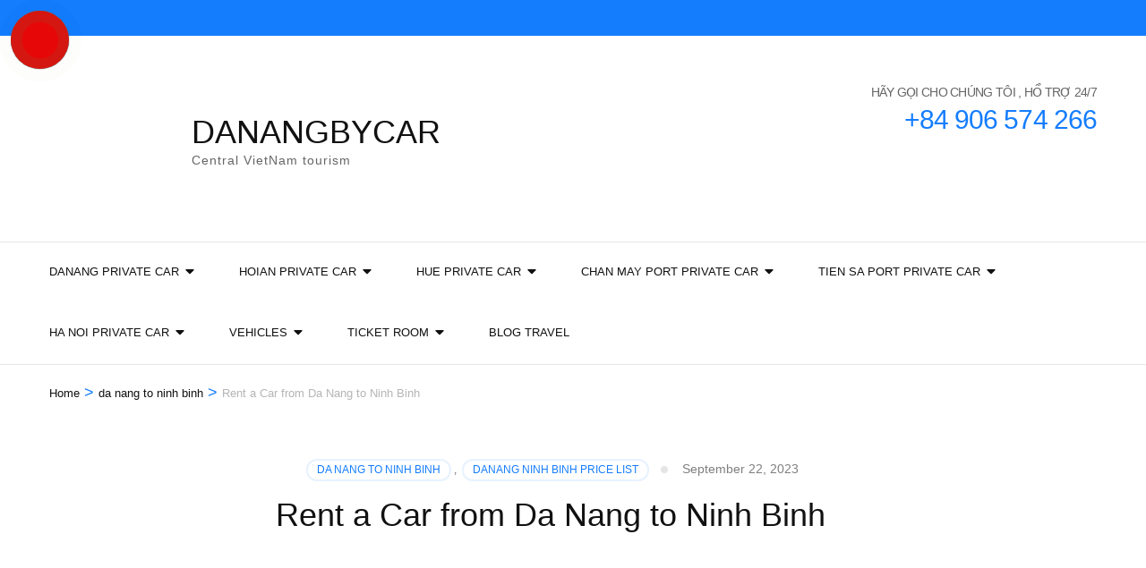

--- FILE ---
content_type: text/html; charset=UTF-8
request_url: https://danangbycar.com/rent-a-car-from-da-nang-to-ninh-binh/
body_size: 23737
content:
<!DOCTYPE html><html lang="en" prefix="og: https://ogp.me/ns#"><head itemscope itemtype="https://schema.org/WebSite"><meta charset="UTF-8"><meta name="viewport" content="width=device-width, initial-scale=1"><link rel="profile" href="http://gmpg.org/xfn/11">
 <script data-cfasync="false" data-pagespeed-no-defer>var gtm4wp_datalayer_name = "dataLayer";
	var dataLayer = dataLayer || [];</script> <title>1.Rent a Car from Da Nang to Ninh Binh - happy DANANGBYCAR</title><meta name="description" content="Rent a Car from Da Nang to Ninh Binh - Danang to Ninh Binh: &quot;Exploring the Tranquil Beauty of Northern Vietnam&quot;"/><meta name="robots" content="follow, index, max-snippet:-1, max-video-preview:-1, max-image-preview:large"/><link rel="canonical" href="https://danangbycar.com/rent-a-car-from-da-nang-to-ninh-binh/" /><meta property="og:locale" content="en_US" /><meta property="og:type" content="article" /><meta property="og:title" content="1.Rent a Car from Da Nang to Ninh Binh - happy DANANGBYCAR" /><meta property="og:description" content="Rent a Car from Da Nang to Ninh Binh - Danang to Ninh Binh: &quot;Exploring the Tranquil Beauty of Northern Vietnam&quot;" /><meta property="og:url" content="https://danangbycar.com/rent-a-car-from-da-nang-to-ninh-binh/" /><meta property="og:site_name" content="DN" /><meta property="article:tag" content="Car from Da Nang to Ninh Binh" /><meta property="article:tag" content="Danang Ninh Binh price list" /><meta property="article:tag" content="Rent a Car from Da Nang to Ninh Binh" /><meta property="article:tag" content="rental car from danang to NinhBinh" /><meta property="article:section" content="da nang to ninh binh" /><meta property="og:image" content="https://danangbycar.com/wp-content/uploads/2023/09/z4693370741572_cbb0e2e5c07bb6df757369278784b430.jpg" /><meta property="og:image:secure_url" content="https://danangbycar.com/wp-content/uploads/2023/09/z4693370741572_cbb0e2e5c07bb6df757369278784b430.jpg" /><meta property="og:image:width" content="1080" /><meta property="og:image:height" content="1440" /><meta property="og:image:alt" content="Rent a Car from Da Nang to Ninh Binh" /><meta property="og:image:type" content="image/jpeg" /><meta property="article:published_time" content="2023-09-22T16:08:33+00:00" /><meta name="twitter:card" content="summary_large_image" /><meta name="twitter:title" content="1.Rent a Car from Da Nang to Ninh Binh - happy DANANGBYCAR" /><meta name="twitter:description" content="Rent a Car from Da Nang to Ninh Binh - Danang to Ninh Binh: &quot;Exploring the Tranquil Beauty of Northern Vietnam&quot;" /><meta name="twitter:image" content="https://danangbycar.com/wp-content/uploads/2023/09/z4693370741572_cbb0e2e5c07bb6df757369278784b430.jpg" /><meta name="twitter:label1" content="Written by" /><meta name="twitter:data1" content="vophuocdong" /><meta name="twitter:label2" content="Time to read" /><meta name="twitter:data2" content="14 minutes" /> <script type="application/ld+json" class="rank-math-schema-pro">{"@context":"https://schema.org","@graph":[{"@type":["Person","Organization"],"@id":"https://danangbycar.com/#person","name":"vophuocdong","logo":{"@type":"ImageObject","@id":"https://danangbycar.com/#logo","url":"https://danangbycar.com/wp-content/uploads/2023/04/cropped-cropped-cropped-danangbycar-1.jpg","contentUrl":"https://danangbycar.com/wp-content/uploads/2023/04/cropped-cropped-cropped-danangbycar-1.jpg","caption":"DN","inLanguage":"en","width":"150","height":"150"},"image":{"@type":"ImageObject","@id":"https://danangbycar.com/#logo","url":"https://danangbycar.com/wp-content/uploads/2023/04/cropped-cropped-cropped-danangbycar-1.jpg","contentUrl":"https://danangbycar.com/wp-content/uploads/2023/04/cropped-cropped-cropped-danangbycar-1.jpg","caption":"DN","inLanguage":"en","width":"150","height":"150"}},{"@type":"WebSite","@id":"https://danangbycar.com/#website","url":"https://danangbycar.com","name":"DN","publisher":{"@id":"https://danangbycar.com/#person"},"inLanguage":"en"},{"@type":"ImageObject","@id":"https://danangbycar.com/wp-content/uploads/2023/09/z4693370741572_cbb0e2e5c07bb6df757369278784b430.jpg","url":"https://danangbycar.com/wp-content/uploads/2023/09/z4693370741572_cbb0e2e5c07bb6df757369278784b430.jpg","width":"1080","height":"1440","caption":"Rent a Car from Da Nang to Ninh Binh","inLanguage":"en"},{"@type":"WebPage","@id":"https://danangbycar.com/rent-a-car-from-da-nang-to-ninh-binh/#webpage","url":"https://danangbycar.com/rent-a-car-from-da-nang-to-ninh-binh/","name":"1.Rent a Car from Da Nang to Ninh Binh - happy DANANGBYCAR","datePublished":"2023-09-22T16:08:33+00:00","dateModified":"2023-09-22T16:08:33+00:00","isPartOf":{"@id":"https://danangbycar.com/#website"},"primaryImageOfPage":{"@id":"https://danangbycar.com/wp-content/uploads/2023/09/z4693370741572_cbb0e2e5c07bb6df757369278784b430.jpg"},"inLanguage":"en"},{"@type":"Person","@id":"https://danangbycar.com/language/en/author/vophuocdong/","name":"vophuocdong","url":"https://danangbycar.com/language/en/author/vophuocdong/","image":{"@type":"ImageObject","@id":"https://danangbycar.com/wp-content/litespeed/avatar/fbf0d54be50120d471105d95b103e087.jpg?ver=1768370189","url":"https://danangbycar.com/wp-content/litespeed/avatar/fbf0d54be50120d471105d95b103e087.jpg?ver=1768370189","caption":"vophuocdong","inLanguage":"en"}},{"@type":"Article","headline":"1.Rent a Car from Da Nang to Ninh Binh - happy DANANGBYCAR","keywords":"Rent a Car from Da Nang to Ninh Binh,Car from Da Nang to Ninh Binh,Da Nang to Ninh Binh,rental car from danang to NinhBinh,rental car da nang to ninh b\u00ecnh,rent a car da nang to ninh b\u00ecnh,rent a ca car danang to ninh binh,danang to ninh binh,Danang Ninh Binh price list,rental car da nang to ninh binh,Discovering Danang and Ninh Binh","datePublished":"2023-09-22T16:08:33+00:00","dateModified":"2023-09-22T16:08:33+00:00","articleSection":"da nang to ninh binh, Danang Ninh Binh price list","author":{"@id":"https://danangbycar.com/language/en/author/vophuocdong/","name":"vophuocdong"},"publisher":{"@id":"https://danangbycar.com/#person"},"description":"Rent a Car from Da Nang to Ninh Binh - Danang to Ninh Binh: &quot;Exploring the Tranquil Beauty of Northern Vietnam&quot;","name":"1.Rent a Car from Da Nang to Ninh Binh - happy DANANGBYCAR","@id":"https://danangbycar.com/rent-a-car-from-da-nang-to-ninh-binh/#richSnippet","isPartOf":{"@id":"https://danangbycar.com/rent-a-car-from-da-nang-to-ninh-binh/#webpage"},"image":{"@id":"https://danangbycar.com/wp-content/uploads/2023/09/z4693370741572_cbb0e2e5c07bb6df757369278784b430.jpg"},"inLanguage":"en","mainEntityOfPage":{"@id":"https://danangbycar.com/rent-a-car-from-da-nang-to-ninh-binh/#webpage"}}]}</script> <link rel='dns-prefetch' href='//fonts.googleapis.com' /><link rel="alternate" type="application/rss+xml" title="DANANGBYCAR &raquo; Feed" href="https://danangbycar.com/language/en/feed/" /><link rel="alternate" type="application/rss+xml" title="DANANGBYCAR &raquo; Comments Feed" href="https://danangbycar.com/language/en/comments/feed/" /><link rel="alternate" type="application/rss+xml" title="DANANGBYCAR &raquo; Rent a Car from Da Nang to Ninh Binh Comments Feed" href="https://danangbycar.com/rent-a-car-from-da-nang-to-ninh-binh/feed/" /><link rel="alternate" title="oEmbed (JSON)" type="application/json+oembed" href="https://danangbycar.com/wp-json/oembed/1.0/embed?url=https%3A%2F%2Fdanangbycar.com%2Frent-a-car-from-da-nang-to-ninh-binh%2F&#038;lang=en" /><link rel="alternate" title="oEmbed (XML)" type="text/xml+oembed" href="https://danangbycar.com/wp-json/oembed/1.0/embed?url=https%3A%2F%2Fdanangbycar.com%2Frent-a-car-from-da-nang-to-ninh-binh%2F&#038;format=xml&#038;lang=en" /><style id='wp-img-auto-sizes-contain-inline-css' type='text/css'>img:is([sizes=auto i],[sizes^="auto," i]){contain-intrinsic-size:3000px 1500px}
/*# sourceURL=wp-img-auto-sizes-contain-inline-css */</style><link data-optimized="2" rel="stylesheet" href="https://danangbycar.com/wp-content/litespeed/css/197d60a4fc01bed08a971327260a1d37.css?ver=4de71" /><style id='global-styles-inline-css' type='text/css'>:root{--wp--preset--aspect-ratio--square: 1;--wp--preset--aspect-ratio--4-3: 4/3;--wp--preset--aspect-ratio--3-4: 3/4;--wp--preset--aspect-ratio--3-2: 3/2;--wp--preset--aspect-ratio--2-3: 2/3;--wp--preset--aspect-ratio--16-9: 16/9;--wp--preset--aspect-ratio--9-16: 9/16;--wp--preset--color--black: #000000;--wp--preset--color--cyan-bluish-gray: #abb8c3;--wp--preset--color--white: #ffffff;--wp--preset--color--pale-pink: #f78da7;--wp--preset--color--vivid-red: #cf2e2e;--wp--preset--color--luminous-vivid-orange: #ff6900;--wp--preset--color--luminous-vivid-amber: #fcb900;--wp--preset--color--light-green-cyan: #7bdcb5;--wp--preset--color--vivid-green-cyan: #00d084;--wp--preset--color--pale-cyan-blue: #8ed1fc;--wp--preset--color--vivid-cyan-blue: #0693e3;--wp--preset--color--vivid-purple: #9b51e0;--wp--preset--gradient--vivid-cyan-blue-to-vivid-purple: linear-gradient(135deg,rgb(6,147,227) 0%,rgb(155,81,224) 100%);--wp--preset--gradient--light-green-cyan-to-vivid-green-cyan: linear-gradient(135deg,rgb(122,220,180) 0%,rgb(0,208,130) 100%);--wp--preset--gradient--luminous-vivid-amber-to-luminous-vivid-orange: linear-gradient(135deg,rgb(252,185,0) 0%,rgb(255,105,0) 100%);--wp--preset--gradient--luminous-vivid-orange-to-vivid-red: linear-gradient(135deg,rgb(255,105,0) 0%,rgb(207,46,46) 100%);--wp--preset--gradient--very-light-gray-to-cyan-bluish-gray: linear-gradient(135deg,rgb(238,238,238) 0%,rgb(169,184,195) 100%);--wp--preset--gradient--cool-to-warm-spectrum: linear-gradient(135deg,rgb(74,234,220) 0%,rgb(151,120,209) 20%,rgb(207,42,186) 40%,rgb(238,44,130) 60%,rgb(251,105,98) 80%,rgb(254,248,76) 100%);--wp--preset--gradient--blush-light-purple: linear-gradient(135deg,rgb(255,206,236) 0%,rgb(152,150,240) 100%);--wp--preset--gradient--blush-bordeaux: linear-gradient(135deg,rgb(254,205,165) 0%,rgb(254,45,45) 50%,rgb(107,0,62) 100%);--wp--preset--gradient--luminous-dusk: linear-gradient(135deg,rgb(255,203,112) 0%,rgb(199,81,192) 50%,rgb(65,88,208) 100%);--wp--preset--gradient--pale-ocean: linear-gradient(135deg,rgb(255,245,203) 0%,rgb(182,227,212) 50%,rgb(51,167,181) 100%);--wp--preset--gradient--electric-grass: linear-gradient(135deg,rgb(202,248,128) 0%,rgb(113,206,126) 100%);--wp--preset--gradient--midnight: linear-gradient(135deg,rgb(2,3,129) 0%,rgb(40,116,252) 100%);--wp--preset--font-size--small: 13px;--wp--preset--font-size--medium: 20px;--wp--preset--font-size--large: 36px;--wp--preset--font-size--x-large: 42px;--wp--preset--spacing--20: 0.44rem;--wp--preset--spacing--30: 0.67rem;--wp--preset--spacing--40: 1rem;--wp--preset--spacing--50: 1.5rem;--wp--preset--spacing--60: 2.25rem;--wp--preset--spacing--70: 3.38rem;--wp--preset--spacing--80: 5.06rem;--wp--preset--shadow--natural: 6px 6px 9px rgba(0, 0, 0, 0.2);--wp--preset--shadow--deep: 12px 12px 50px rgba(0, 0, 0, 0.4);--wp--preset--shadow--sharp: 6px 6px 0px rgba(0, 0, 0, 0.2);--wp--preset--shadow--outlined: 6px 6px 0px -3px rgb(255, 255, 255), 6px 6px rgb(0, 0, 0);--wp--preset--shadow--crisp: 6px 6px 0px rgb(0, 0, 0);}:where(.is-layout-flex){gap: 0.5em;}:where(.is-layout-grid){gap: 0.5em;}body .is-layout-flex{display: flex;}.is-layout-flex{flex-wrap: wrap;align-items: center;}.is-layout-flex > :is(*, div){margin: 0;}body .is-layout-grid{display: grid;}.is-layout-grid > :is(*, div){margin: 0;}:where(.wp-block-columns.is-layout-flex){gap: 2em;}:where(.wp-block-columns.is-layout-grid){gap: 2em;}:where(.wp-block-post-template.is-layout-flex){gap: 1.25em;}:where(.wp-block-post-template.is-layout-grid){gap: 1.25em;}.has-black-color{color: var(--wp--preset--color--black) !important;}.has-cyan-bluish-gray-color{color: var(--wp--preset--color--cyan-bluish-gray) !important;}.has-white-color{color: var(--wp--preset--color--white) !important;}.has-pale-pink-color{color: var(--wp--preset--color--pale-pink) !important;}.has-vivid-red-color{color: var(--wp--preset--color--vivid-red) !important;}.has-luminous-vivid-orange-color{color: var(--wp--preset--color--luminous-vivid-orange) !important;}.has-luminous-vivid-amber-color{color: var(--wp--preset--color--luminous-vivid-amber) !important;}.has-light-green-cyan-color{color: var(--wp--preset--color--light-green-cyan) !important;}.has-vivid-green-cyan-color{color: var(--wp--preset--color--vivid-green-cyan) !important;}.has-pale-cyan-blue-color{color: var(--wp--preset--color--pale-cyan-blue) !important;}.has-vivid-cyan-blue-color{color: var(--wp--preset--color--vivid-cyan-blue) !important;}.has-vivid-purple-color{color: var(--wp--preset--color--vivid-purple) !important;}.has-black-background-color{background-color: var(--wp--preset--color--black) !important;}.has-cyan-bluish-gray-background-color{background-color: var(--wp--preset--color--cyan-bluish-gray) !important;}.has-white-background-color{background-color: var(--wp--preset--color--white) !important;}.has-pale-pink-background-color{background-color: var(--wp--preset--color--pale-pink) !important;}.has-vivid-red-background-color{background-color: var(--wp--preset--color--vivid-red) !important;}.has-luminous-vivid-orange-background-color{background-color: var(--wp--preset--color--luminous-vivid-orange) !important;}.has-luminous-vivid-amber-background-color{background-color: var(--wp--preset--color--luminous-vivid-amber) !important;}.has-light-green-cyan-background-color{background-color: var(--wp--preset--color--light-green-cyan) !important;}.has-vivid-green-cyan-background-color{background-color: var(--wp--preset--color--vivid-green-cyan) !important;}.has-pale-cyan-blue-background-color{background-color: var(--wp--preset--color--pale-cyan-blue) !important;}.has-vivid-cyan-blue-background-color{background-color: var(--wp--preset--color--vivid-cyan-blue) !important;}.has-vivid-purple-background-color{background-color: var(--wp--preset--color--vivid-purple) !important;}.has-black-border-color{border-color: var(--wp--preset--color--black) !important;}.has-cyan-bluish-gray-border-color{border-color: var(--wp--preset--color--cyan-bluish-gray) !important;}.has-white-border-color{border-color: var(--wp--preset--color--white) !important;}.has-pale-pink-border-color{border-color: var(--wp--preset--color--pale-pink) !important;}.has-vivid-red-border-color{border-color: var(--wp--preset--color--vivid-red) !important;}.has-luminous-vivid-orange-border-color{border-color: var(--wp--preset--color--luminous-vivid-orange) !important;}.has-luminous-vivid-amber-border-color{border-color: var(--wp--preset--color--luminous-vivid-amber) !important;}.has-light-green-cyan-border-color{border-color: var(--wp--preset--color--light-green-cyan) !important;}.has-vivid-green-cyan-border-color{border-color: var(--wp--preset--color--vivid-green-cyan) !important;}.has-pale-cyan-blue-border-color{border-color: var(--wp--preset--color--pale-cyan-blue) !important;}.has-vivid-cyan-blue-border-color{border-color: var(--wp--preset--color--vivid-cyan-blue) !important;}.has-vivid-purple-border-color{border-color: var(--wp--preset--color--vivid-purple) !important;}.has-vivid-cyan-blue-to-vivid-purple-gradient-background{background: var(--wp--preset--gradient--vivid-cyan-blue-to-vivid-purple) !important;}.has-light-green-cyan-to-vivid-green-cyan-gradient-background{background: var(--wp--preset--gradient--light-green-cyan-to-vivid-green-cyan) !important;}.has-luminous-vivid-amber-to-luminous-vivid-orange-gradient-background{background: var(--wp--preset--gradient--luminous-vivid-amber-to-luminous-vivid-orange) !important;}.has-luminous-vivid-orange-to-vivid-red-gradient-background{background: var(--wp--preset--gradient--luminous-vivid-orange-to-vivid-red) !important;}.has-very-light-gray-to-cyan-bluish-gray-gradient-background{background: var(--wp--preset--gradient--very-light-gray-to-cyan-bluish-gray) !important;}.has-cool-to-warm-spectrum-gradient-background{background: var(--wp--preset--gradient--cool-to-warm-spectrum) !important;}.has-blush-light-purple-gradient-background{background: var(--wp--preset--gradient--blush-light-purple) !important;}.has-blush-bordeaux-gradient-background{background: var(--wp--preset--gradient--blush-bordeaux) !important;}.has-luminous-dusk-gradient-background{background: var(--wp--preset--gradient--luminous-dusk) !important;}.has-pale-ocean-gradient-background{background: var(--wp--preset--gradient--pale-ocean) !important;}.has-electric-grass-gradient-background{background: var(--wp--preset--gradient--electric-grass) !important;}.has-midnight-gradient-background{background: var(--wp--preset--gradient--midnight) !important;}.has-small-font-size{font-size: var(--wp--preset--font-size--small) !important;}.has-medium-font-size{font-size: var(--wp--preset--font-size--medium) !important;}.has-large-font-size{font-size: var(--wp--preset--font-size--large) !important;}.has-x-large-font-size{font-size: var(--wp--preset--font-size--x-large) !important;}
/*# sourceURL=global-styles-inline-css */</style><style id='classic-theme-styles-inline-css' type='text/css'>/*! This file is auto-generated */
.wp-block-button__link{color:#fff;background-color:#32373c;border-radius:9999px;box-shadow:none;text-decoration:none;padding:calc(.667em + 2px) calc(1.333em + 2px);font-size:1.125em}.wp-block-file__button{background:#32373c;color:#fff;text-decoration:none}
/*# sourceURL=/wp-includes/css/classic-themes.min.css */</style><link rel='preload' as="style" onload="this.onload=null;this.rel='stylesheet'" id='wp-travel-engine-css' href='https://danangbycar.com/wp-content/plugins/wp-travel-engine.bak/dist/public/wte-public.css' type='text/css' media='all' /><style id='travel-agency-companion-inline-css' type='text/css'>.activities:after{
                        background: url( https://danangbycar.com/wp-content/plugins/travel-agency-companion/includes/images/img2.jpg ) no-repeat;
                    }
/*# sourceURL=travel-agency-companion-inline-css */</style><link rel="https://api.w.org/" href="https://danangbycar.com/wp-json/" /><link rel="alternate" title="JSON" type="application/json" href="https://danangbycar.com/wp-json/wp/v2/posts/9668" /><link rel="EditURI" type="application/rsd+xml" title="RSD" href="https://danangbycar.com/xmlrpc.php?rsd" /><meta name="generator" content="WordPress 6.9" /><link rel='shortlink' href='https://danangbycar.com/?p=9668' /> <script type="application/ld+json">{
    "@context": "https://schema.org/",
    "@type": "CreativeWorkSeries",
    "name": "Rent a Car from Da Nang to Ninh Binh",
    "aggregateRating": {
        "@type": "AggregateRating",
        "ratingValue": "5",
        "bestRating": "5",
        "ratingCount": "1"
    }
}</script> <style>.wpte-bf-book-summary .wpte-bf-trip-name-wrap{display:flex;flex-direction:column;align-items:flex-start}.wpte-bf-trip-code{margin:15px 0 0 0;padding:3px 15px;font-size:15px;letter-spacing:.5px;line-height:1.7;background:var(--primary-color);color:rgba(255,255,255,.85);border-radius:3px;order:3;font-style:italic}.wpte-bf-trip-code span{font-style:normal;font-weight:600}</style><link rel="icon" type="image/png" sizes="16x16"  href="/favicons/favicon-16x16.png"><meta name="msapplication-TileColor" content="#ffffff"><meta name="theme-color" content="#ffffff"> <script data-cfasync="false" data-pagespeed-no-defer type="text/javascript">var dataLayer_content = {"pagePostType":"post","pagePostType2":"single-post","pageCategory":["da-nang-to-ninh-binh","danang-ninh-binh-price-list"],"pageAttributes":["car-from-da-nang-to-ninh-binh","danang-ninh-binh-price-list","rent-a-car-from-da-nang-to-ninh-binh","rental-car-from-danang-to-ninhbinh"],"pagePostAuthor":"vophuocdong"};
	dataLayer.push( dataLayer_content );</script> <script data-cfasync="false">(function(w,d,s,l,i){w[l]=w[l]||[];w[l].push({'gtm.start':
new Date().getTime(),event:'gtm.js'});var f=d.getElementsByTagName(s)[0],
j=d.createElement(s),dl=l!='dataLayer'?'&l='+l:'';j.async=true;j.src=
'//www.googletagmanager.com/gtm.'+'js?id='+i+dl;f.parentNode.insertBefore(j,f);
})(window,document,'script','dataLayer','GTM-PFM2VR6');</script> <link rel="icon" type="image/png" href="/wp-content/uploads/fbrfg/favicon-96x96.png" sizes="96x96" /><link rel="icon" type="image/svg+xml" href="/wp-content/uploads/fbrfg/favicon.svg" /><link rel="shortcut icon" href="/wp-content/uploads/fbrfg/favicon.ico" /><link rel="apple-touch-icon" sizes="180x180" href="/wp-content/uploads/fbrfg/apple-touch-icon.png" /><link rel="manifest" href="/wp-content/uploads/fbrfg/site.webmanifest" /><link rel="pingback" href="https://danangbycar.com/xmlrpc.php"><style type="text/css" id="wp-custom-css">.main-navigation ul li {
    float: left;
    position: relative;
    margin-right: 13px;
}
.main-navigation ul {
    font-size: 13px; 
}
p{line-height: 2em;}</style></head><body class="wp-singular post-template-default single single-post postid-9668 single-format-standard wp-custom-logo wp-theme-travel-agency wptravelengine_578 wptravelengine_css_v2 full-width" itemscope itemtype="https://schema.org/WebPage"><div id="page" class="site">
<a class="skip-link screen-reader-text" href="#acc-content">Skip to content (Press Enter)</a><header id="masthead" class="site-header" itemscope itemtype="https://schema.org/WPHeader"><div class="header-holder"><div class="header-t"><div class="container"><div class="tools"><div class="form-section">
<button id="btn-search" class="search-btn" data-toggle-target=".header-search-modal" data-toggle-body-class="showing-search-modal" aria-expanded="false" data-set-focus=".header-search-modal .search-field">
<span class="fa fa-search"></span>
</button><div class="form-holder search header-searh-wrap header-search-modal cover-modal" data-modal-target-string=".header-search-modal"><div><form role="search" method="get" class="search-form" action="https://danangbycar.com/language/en/">
<label>
<span class="screen-reader-text">Search for:</span>
<input type="search" class="search-field" placeholder="Search &hellip;" value="" name="s" />
</label>
<input type="submit" class="search-submit" value="Search" /></form>                    <button class="btn-form-close" data-toggle-target=".header-search-modal" data-toggle-body-class="showing-search-modal" aria-expanded="false" data-set-focus=".header-search-modal">  </button></div></div></div></div></div></div><div class="header-b"><div class="container"><div class="site-branding" itemscope itemtype="https://schema.org/Organization">
<a href="https://danangbycar.com/language/en/" class="custom-logo-link" rel="home"><img data-lazyloaded="1" src="[data-uri]" width="150" height="150" data-src="https://danangbycar.com/wp-content/uploads/2023/04/cropped-cropped-cropped-danangbycar-1.jpg" class="custom-logo" alt="danangbycar" decoding="async" data-srcset="https://danangbycar.com/wp-content/uploads/2023/04/cropped-cropped-cropped-danangbycar-1.jpg 150w, https://danangbycar.com/wp-content/uploads/2023/04/cropped-cropped-cropped-danangbycar-1-60x60.jpg 60w" data-sizes="(max-width: 150px) 100vw, 150px" /></a><div class="text-logo"><p class="site-title" itemprop="name"><a href="https://danangbycar.com/language/en/" rel="home" itemprop="url">DANANGBYCAR</a></p><p class="site-description" itemprop="description">Central VietNam tourism</p></div></div><div class="right">
<span class="phone-label">HÃY GỌI CHO CHÚNG TÔI , HỔ TRỢ 24/7</span><a href="tel:+84906574266" class="tel-link"><span class="phone">+84 906 574 266</span></a></div></div></div></div><div class="nav-holder"><div class="container">
<a href="https://danangbycar.com/language/en/" class="home-link"><i class="fa fa-home"></i></a><div class="mobile-menu-wrapper">
<button id="primary-toggle-button" data-toggle-target=".main-menu-modal" data-toggle-body-class="showing-main-menu-modal" aria-expanded="false" data-set-focus=".close-main-nav-toggle">MENU<i class="fa fa-bars"></i></button><nav id="mobile-site-navigation" class="main-navigation mobile-navigation"><div class="primary-menu-list main-menu-modal cover-modal" data-modal-target-string=".main-menu-modal">
<button class="close close-main-nav-toggle" data-toggle-target=".main-menu-modal" data-toggle-body-class="showing-main-menu-modal" aria-expanded="false" data-set-focus=".main-menu-modal">
CLOSE                                <i class="fas fa-times"></i>
</button><div class="mobile-menu" aria-label="Mobile"><div class="menu-da-nang-tourist-container"><ul id="mobile-primary-menu" class="nav-menu main-menu-modal"><li id="menu-item-7639" class="menu-item menu-item-type-taxonomy menu-item-object-category menu-item-has-children menu-item-7639"><a href="https://danangbycar.com/da-nang-car-rental/">DANANG PRIVATE CAR</a><ul class="sub-menu"><li id="menu-item-7716" class="menu-item menu-item-type-post_type menu-item-object-post menu-item-7716"><a href="https://danangbycar.com/da-nang-airport-transportation/">Da Nang Airport Transportation</a></li><li id="menu-item-7727" class="menu-item menu-item-type-post_type menu-item-object-post menu-item-7727"><a href="https://danangbycar.com/transfer-froom-danang-airport-to-your-hotel-in-danang-by-private-car-rental-only-7-usd/">Transfer froom Danang Airport to Your hotel in Danang by private car rental only 7 USD</a></li><li id="menu-item-7644" class="menu-item menu-item-type-taxonomy menu-item-object-category menu-item-has-children menu-item-7644"><a href="https://danangbycar.com/near-da-nang/">Near Da Nang</a><ul class="sub-menu"><li id="menu-item-7729" class="menu-item menu-item-type-post_type menu-item-object-post menu-item-7729"><a href="https://danangbycar.com/?p=2084">Transfer from Danang Airport or Danang to Hoian By Private Car rental only 11 USD</a></li><li id="menu-item-7732" class="menu-item menu-item-type-post_type menu-item-object-post menu-item-7732"><a href="https://danangbycar.com/private-car-rental-from-da-nang-to-ba-na-hills/">Private car rental from Da Nang to Ba na hills only 17 USD</a></li><li id="menu-item-7728" class="menu-item menu-item-type-post_type menu-item-object-post menu-item-7728"><a href="https://danangbycar.com/private-car-from-danang-to-than-tai-hot-spring-park-only-19-usd/">Private car from Danang to Than Tai Hot Spring park only 19 USD</a></li><li id="menu-item-7717" class="menu-item menu-item-type-post_type menu-item-object-post menu-item-7717"><a href="https://danangbycar.com/danang-highlight-half-day-tour-by-private-car-rental-only-45-usd/">Danang Highlight Half Day Tour by private car rental only 45 USD</a></li><li id="menu-item-7725" class="menu-item menu-item-type-post_type menu-item-object-post menu-item-7725"><a href="https://danangbycar.com/transfer-from-danang-to-my-son-by-private-car-rental-only-55-usd-2/">Transfer from Danang To My Son by Private Car rental only 55 USD</a></li></ul></li><li id="menu-item-7643" class="menu-item menu-item-type-taxonomy menu-item-object-category menu-item-has-children menu-item-7643"><a href="https://danangbycar.com/long-distance-da-nang/">Long-distance Da Nang</a><ul class="sub-menu"><li id="menu-item-7721" class="menu-item menu-item-type-post_type menu-item-object-post menu-item-7721"><a href="https://danangbycar.com/private-car-from-danang-to-sa-ky-port-ly-son-island/">Private Car from Danang to Sa Ky port -Ly Son Island</a></li><li id="menu-item-7724" class="menu-item menu-item-type-post_type menu-item-object-post menu-item-7724"><a href="https://danangbycar.com/transfer-from-danang-to-haivan-pass-by-private-car-rental-only-40-usd/">Transfer from Danang to Haivan pass By Private Car rental only 40 USD</a></li><li id="menu-item-7722" class="menu-item menu-item-type-post_type menu-item-object-post menu-item-7722"><a href="https://danangbycar.com/transfer-from-da-nang-to-bach-ma-national-park-car-rental-only-45-usd/">Transfer from Da Nang to Bach Ma national Park Car rental only 45 USD</a></li><li id="menu-item-7718" class="menu-item menu-item-type-post_type menu-item-object-post menu-item-7718"><a href="https://danangbycar.com/transfer-from-danang-or-danang-airport-to-hue-by-private-car-rental-only-45-usd/">Transfer from Danang or Danang airport to Hue by private car rental only 45 USD</a></li><li id="menu-item-7726" class="menu-item menu-item-type-post_type menu-item-object-post menu-item-7726"><a href="https://danangbycar.com/private-car-from-da-nang-to-my-lai-massacre-only-70/">Private car from Da Nang to My Lai Massacre only 70$</a></li><li id="menu-item-7719" class="menu-item menu-item-type-post_type menu-item-object-post menu-item-7719"><a href="https://danangbycar.com/transfer-from-danang-to-hue-day-trip-by-private-car-rental-only-75-usd/">Transfer from Danang to Hue Day Trip by Private Car rental only 75 USD</a></li><li id="menu-item-7723" class="menu-item menu-item-type-post_type menu-item-object-post menu-item-7723"><a href="https://danangbycar.com/transfer-from-danang-to-phong-nha-or-thien-duong-cave-by-private-car-rental-only-139-usd/">Transfer from Danang to Phong Nha or Thien Duong Cave by Private Car rental only 139 USD</a></li><li id="menu-item-7720" class="menu-item menu-item-type-post_type menu-item-object-post menu-item-7720"><a href="https://danangbycar.com/transfer-from-danang-to-nha-trang-by-private-car-rental-only-276-usd/">Transfer from Danang To Nha Trang by Private Car rental only 276 USD</a></li></ul></li></ul></li><li id="menu-item-7640" class="menu-item menu-item-type-taxonomy menu-item-object-category menu-item-has-children menu-item-7640"><a href="https://danangbycar.com/hoi-an-car-rental/">HOIAN PRIVATE CAR</a><ul class="sub-menu"><li id="menu-item-7693" class="menu-item menu-item-type-post_type menu-item-object-post menu-item-7693"><a href="https://danangbycar.com/hoi-an-car-rental-to-da-nang-airport/">Travel from Hoi An to Da Nang Airport 199 000 vnd ( Before 7 P.A)</a></li><li id="menu-item-7656" class="menu-item menu-item-type-taxonomy menu-item-object-post_tag menu-item-7656"><a href="https://danangbycar.com/tag/transfer-from-hoian-to-danang-for-city-tour-by-private-car-rental/">Transfer from Hoian to Danang for City Tour by private car rental</a></li><li id="menu-item-7694" class="menu-item menu-item-type-post_type menu-item-object-post menu-item-7694"><a href="https://danangbycar.com/hoi-an-car-rental-to-vinpearl-south-hoi-an/">Travel from Hoi An  to Vinpearl South Hoi An by Car 250 000 vnd(1way)</a></li><li id="menu-item-7692" class="menu-item menu-item-type-post_type menu-item-object-post menu-item-7692"><a href="https://danangbycar.com/hoi-an-car-rental-to-ba-na-hill/">Travel From Hoi An  to Ba Na hill by Car 550 000 vnd (1 way)</a></li><li id="menu-item-7690" class="menu-item menu-item-type-post_type menu-item-object-post menu-item-7690"><a href="https://danangbycar.com/car-hire-hoi-an-to-ly-son-island/">Travel fromHoi An to Ly Son island by Car 1250 000 vnd(1way)</a></li><li id="menu-item-7744" class="menu-item menu-item-type-post_type menu-item-object-post menu-item-7744"><a href="https://danangbycar.com/transfer-from-hoi-an-to-hue-by-private-car-rental-only-55-usd/">Transfer from Hoi An to Hue By Private Car rental only 55 USD</a></li><li id="menu-item-7745" class="menu-item menu-item-type-post_type menu-item-object-post menu-item-7745"><a href="https://danangbycar.com/transfer-from-hoian-to-hue-for-day-trip-by-private-car-rental-only-80-usd/">Transfer from Hoian to Hue for Day Trip By private car rental only 80 USD</a></li><li id="menu-item-7743" class="menu-item menu-item-type-post_type menu-item-object-post menu-item-7743"><a href="https://danangbycar.com/private-car-from-hoi-an-to-my-lai-massacre-only-65/">Private car from Hoi An to My Lai Massacre only 65$</a></li><li id="menu-item-7655" class="menu-item menu-item-type-taxonomy menu-item-object-post_tag menu-item-7655"><a href="https://danangbycar.com/tag/transfer-from-hoi-an-to-phong-nha-cave-by-private-car-rental-only-145-usd/">Transfer From Hoi An To Phong Nha Cave by private car rental only 145 USD</a></li><li id="menu-item-7746" class="menu-item menu-item-type-post_type menu-item-object-post menu-item-7746"><a href="https://danangbycar.com/transfer-from-hoian-to-nha-trang-by-private-car-rental-only-279-usd/">Transfer From Hoian To Nha Trang By Private Car rental only 279 USD</a></li></ul></li><li id="menu-item-7650" class="menu-item menu-item-type-custom menu-item-object-custom menu-item-has-children menu-item-7650"><a>HUE PRIVATE CAR</a><ul class="sub-menu"><li id="menu-item-7749" class="menu-item menu-item-type-post_type menu-item-object-post menu-item-7749"><a href="https://danangbycar.com/transfer-from-hue-airport-to-hue-city-phu-bai-international-airport-to-hue-city-or-hue-hotel-by-private-car-rental-only-10-usd/">Transfer From Hue Airport To Hue City – Phu Bai International Airport To Hue City Or Hue Hotel by private car rental only 10 USD</a></li><li id="menu-item-7748" class="menu-item menu-item-type-post_type menu-item-object-post menu-item-7748"><a href="https://danangbycar.com/transfer-for-hue-city-tour-by-private-car-rental-only-40-usd/">Transfer for Hue city tour By Private Car rental only 40 USD</a></li><li id="menu-item-7747" class="menu-item menu-item-type-post_type menu-item-object-post menu-item-7747"><a href="https://danangbycar.com/transfer-from-hue-to-danang-by-private-car-rental-only-50-usd/">Transfer from Hue to Danang By Private Car rental only 50 usd</a></li><li id="menu-item-7750" class="menu-item menu-item-type-post_type menu-item-object-post menu-item-7750"><a href="https://danangbycar.com/transfer-from-hue-to-hoian-by-private-car-rental-only-60-usd/">Transfer from Hue To Hoi An By Private Car rental only 60 usd</a></li><li id="menu-item-7751" class="menu-item menu-item-type-post_type menu-item-object-post menu-item-7751"><a href="https://danangbycar.com/transfer-from-hue-to-my-son-and-hoian-by-private-car-rental-only-80-usd/">Transfer from Hue to My Son and Hoian by Private Car rental only 80 USD</a></li><li id="menu-item-7752" class="menu-item menu-item-type-post_type menu-item-object-post menu-item-7752"><a href="https://danangbycar.com/transfer-from-hue-to-phong-nha-by-private-car-rental-only-90-usd/">Transfer from Hue to Phong Nha by Private Car rental only 90 USD</a></li></ul></li><li id="menu-item-7651" class="menu-item menu-item-type-custom menu-item-object-custom menu-item-has-children menu-item-7651"><a>CHAN MAY PORT PRIVATE CAR</a><ul class="sub-menu"><li id="menu-item-7756" class="menu-item menu-item-type-post_type menu-item-object-post menu-item-7756"><a href="https://danangbycar.com/transfer-from-chan-may-port-to-danang-city-tour-by-private-car-rental-only-115/">Transfer from Chan May port to Danang city tour by private car rental only $115</a></li><li id="menu-item-7753" class="menu-item menu-item-type-post_type menu-item-object-post menu-item-7753"><a href="https://danangbycar.com/private-car-from-chanmay-port-to-golden-bridge-bana-hills/">Private car from Chanmay Port to Golden Bridge – Bana hills</a></li><li id="menu-item-7755" class="menu-item menu-item-type-post_type menu-item-object-post menu-item-7755"><a href="https://danangbycar.com/transfer-from-chan-may-port-to-hoian-danang-for-day-trip-by-private-car-rental-only-130/">Transfer from Chan May port to Hoian – Danang for day trip by private car rental only $130</a></li><li id="menu-item-7754" class="menu-item menu-item-type-post_type menu-item-object-post menu-item-7754"><a href="https://danangbycar.com/transfer-from-chan-may-port-to-hue-for-day-trip-by-private-car-rental-only-115/">Transfer from Chan May port to Hue for day trip by private car rental only $115</a></li></ul></li><li id="menu-item-7652" class="menu-item menu-item-type-custom menu-item-object-custom menu-item-has-children menu-item-7652"><a>TIEN SA PORT PRIVATE CAR</a><ul class="sub-menu"><li id="menu-item-7758" class="menu-item menu-item-type-post_type menu-item-object-post menu-item-7758"><a href="https://danangbycar.com/private-car-from-tien-sa-port-to-hoian/">Private car from Tien Sa port to Hoian</a></li><li id="menu-item-7759" class="menu-item menu-item-type-post_type menu-item-object-post menu-item-7759"><a href="https://danangbycar.com/private-car-from-tien-sa-port-to-golden-bridge-bana-hills/">Private car from Tien Sa Port to Golden Bridge – Bana hills</a></li><li id="menu-item-7757" class="menu-item menu-item-type-post_type menu-item-object-post menu-item-7757"><a href="https://danangbycar.com/private-car-from-tien-sa-port-to-hue/">Private car from Tien Sa Port to Hue</a></li></ul></li><li id="menu-item-7653" class="menu-item menu-item-type-custom menu-item-object-custom menu-item-has-children menu-item-7653"><a>Ha Noi PRIVATE CAR</a><ul class="sub-menu"><li id="menu-item-7760" class="menu-item menu-item-type-post_type menu-item-object-post menu-item-7760"><a href="https://danangbycar.com/ha-noi-highlight-half-day-tour-with-private-car-only-65/">Ha Noi Highlight Half Day Tour with private car only 65$</a></li><li id="menu-item-7761" class="menu-item menu-item-type-post_type menu-item-object-post menu-item-7761"><a href="https://danangbycar.com/ha-noi-private-car-transfer/">Ha Noi Private Car Transfer</a></li><li id="menu-item-7762" class="menu-item menu-item-type-post_type menu-item-object-post menu-item-7762"><a href="https://danangbycar.com/private-car-from-ha-noi-to-bai-tu-long-bay/">Private car from Ha Noi to Bai Tu Long Bay</a></li><li id="menu-item-7763" class="menu-item menu-item-type-post_type menu-item-object-post menu-item-7763"><a href="https://danangbycar.com/private-car-from-ha-noi-to-cat-ba-town-cat-ba-island/">Private car from Ha Noi to Cat Ba Town, Cat Ba Island</a></li><li id="menu-item-7764" class="menu-item menu-item-type-post_type menu-item-object-post menu-item-7764"><a href="https://danangbycar.com/private-car-from-ha-noi-to-ha-long-bay/">Private car from Ha Noi to Ha Long bay</a></li><li id="menu-item-7765" class="menu-item menu-item-type-post_type menu-item-object-post menu-item-7765"><a href="https://danangbycar.com/private-car-from-ha-noi-to-hai-phong-city/">Private car from Ha Noi to Hai Phong city</a></li><li id="menu-item-7766" class="menu-item menu-item-type-post_type menu-item-object-post menu-item-7766"><a href="https://danangbycar.com/private-car-from-ha-noi-to-ninh-binh-city/">Private car from Ha Noi to Ninh Binh City</a></li><li id="menu-item-7767" class="menu-item menu-item-type-post_type menu-item-object-post menu-item-7767"><a href="https://danangbycar.com/private-car-from-ha-noi-to-sa-pa-town/">Private car from Ha Noi to Sa pa town</a></li><li id="menu-item-7768" class="menu-item menu-item-type-post_type menu-item-object-post menu-item-7768"><a href="https://danangbycar.com/private-car-from-ha-noi-to-mai-chau/">Private car from Ha Noi to Mai Chau</a></li><li id="menu-item-7769" class="menu-item menu-item-type-post_type menu-item-object-post menu-item-7769"><a href="https://danangbycar.com/private-car-from-hanoi-to-noi-bai-international-airport/">Private car from Hanoi to Noi Bai International Airport</a></li></ul></li><li id="menu-item-7641" class="menu-item menu-item-type-taxonomy menu-item-object-category menu-item-has-children menu-item-7641"><a href="https://danangbycar.com/vehicles-2/">Vehicles</a><ul class="sub-menu"><li id="menu-item-7686" class="menu-item menu-item-type-post_type menu-item-object-post menu-item-7686"><a href="https://danangbycar.com/16-seat-passenger-car/">16 seat passenger car</a></li><li id="menu-item-7689" class="menu-item menu-item-type-post_type menu-item-object-post menu-item-7689"><a href="https://danangbycar.com/car-4-seat/">4 Seat Car</a></li><li id="menu-item-7687" class="menu-item menu-item-type-post_type menu-item-object-post menu-item-7687"><a href="https://danangbycar.com/7-seat-car/">7-seat-car</a></li><li id="menu-item-7688" class="menu-item menu-item-type-post_type menu-item-object-post menu-item-7688"><a href="https://danangbycar.com/9-seat-car/">9 seat car</a></li></ul></li><li id="menu-item-7645" class="menu-item menu-item-type-taxonomy menu-item-object-category menu-item-has-children menu-item-7645"><a href="https://danangbycar.com/ticket-room/">Ticket room</a><ul class="sub-menu"><li id="menu-item-7695" class="menu-item menu-item-type-post_type menu-item-object-post menu-item-7695"><a href="https://danangbycar.com/gia-ve-ba-na-hill/">Ticket Ba Na Hill</a></li><li id="menu-item-7698" class="menu-item menu-item-type-post_type menu-item-object-post menu-item-7698"><a href="https://danangbycar.com/tickets-for-the-mountain-goddess/">Tickets for the Mountain Goddess</a></li><li id="menu-item-7697" class="menu-item menu-item-type-post_type menu-item-object-post menu-item-7697"><a href="https://danangbycar.com/ticket-price-of-tourist-spots-in-da-nang/">Ticket price of tourist spots in Da Nang</a></li><li id="menu-item-7699" class="menu-item menu-item-type-post_type menu-item-object-post menu-item-7699"><a href="https://danangbycar.com/tickets-hue/">Tickets Hue</a></li><li id="menu-item-7700" class="menu-item menu-item-type-post_type menu-item-object-post menu-item-7700"><a href="https://danangbycar.com/tickets-sa-ky-ly-son-island/">Tickets Sa Ky – Ly Son Island</a></li><li id="menu-item-7696" class="menu-item menu-item-type-post_type menu-item-object-post menu-item-7696"><a href="https://danangbycar.com/han-river-dragon-boat-tickets/">Han River Dragon Boat Tickets</a></li><li id="menu-item-7701" class="menu-item menu-item-type-post_type menu-item-object-post menu-item-7701"><a href="https://danangbycar.com/vinpearl-south-hoi-an-tickets/">Vinpearl South Hoi An tickets</a></li></ul></li><li id="menu-item-7642" class="menu-item menu-item-type-taxonomy menu-item-object-category menu-item-7642"><a href="https://danangbycar.com/blog-travel/">Blog Travel</a></li></ul></div></div></div></nav></div><nav id="site-navigation" class="main-navigation" itemscope itemtype="https://schema.org/SiteNavigationElement"><div class="menu-da-nang-tourist-container"><ul id="primary-menu" class="menu"><li class="menu-item menu-item-type-taxonomy menu-item-object-category menu-item-has-children menu-item-7639"><a href="https://danangbycar.com/da-nang-car-rental/">DANANG PRIVATE CAR</a><ul class="sub-menu"><li class="menu-item menu-item-type-post_type menu-item-object-post menu-item-7716"><a href="https://danangbycar.com/da-nang-airport-transportation/">Da Nang Airport Transportation</a></li><li class="menu-item menu-item-type-post_type menu-item-object-post menu-item-7727"><a href="https://danangbycar.com/transfer-froom-danang-airport-to-your-hotel-in-danang-by-private-car-rental-only-7-usd/">Transfer froom Danang Airport to Your hotel in Danang by private car rental only 7 USD</a></li><li class="menu-item menu-item-type-taxonomy menu-item-object-category menu-item-has-children menu-item-7644"><a href="https://danangbycar.com/near-da-nang/">Near Da Nang</a><ul class="sub-menu"><li class="menu-item menu-item-type-post_type menu-item-object-post menu-item-7729"><a href="https://danangbycar.com/?p=2084">Transfer from Danang Airport or Danang to Hoian By Private Car rental only 11 USD</a></li><li class="menu-item menu-item-type-post_type menu-item-object-post menu-item-7732"><a href="https://danangbycar.com/private-car-rental-from-da-nang-to-ba-na-hills/">Private car rental from Da Nang to Ba na hills only 17 USD</a></li><li class="menu-item menu-item-type-post_type menu-item-object-post menu-item-7728"><a href="https://danangbycar.com/private-car-from-danang-to-than-tai-hot-spring-park-only-19-usd/">Private car from Danang to Than Tai Hot Spring park only 19 USD</a></li><li class="menu-item menu-item-type-post_type menu-item-object-post menu-item-7717"><a href="https://danangbycar.com/danang-highlight-half-day-tour-by-private-car-rental-only-45-usd/">Danang Highlight Half Day Tour by private car rental only 45 USD</a></li><li class="menu-item menu-item-type-post_type menu-item-object-post menu-item-7725"><a href="https://danangbycar.com/transfer-from-danang-to-my-son-by-private-car-rental-only-55-usd-2/">Transfer from Danang To My Son by Private Car rental only 55 USD</a></li></ul></li><li class="menu-item menu-item-type-taxonomy menu-item-object-category menu-item-has-children menu-item-7643"><a href="https://danangbycar.com/long-distance-da-nang/">Long-distance Da Nang</a><ul class="sub-menu"><li class="menu-item menu-item-type-post_type menu-item-object-post menu-item-7721"><a href="https://danangbycar.com/private-car-from-danang-to-sa-ky-port-ly-son-island/">Private Car from Danang to Sa Ky port -Ly Son Island</a></li><li class="menu-item menu-item-type-post_type menu-item-object-post menu-item-7724"><a href="https://danangbycar.com/transfer-from-danang-to-haivan-pass-by-private-car-rental-only-40-usd/">Transfer from Danang to Haivan pass By Private Car rental only 40 USD</a></li><li class="menu-item menu-item-type-post_type menu-item-object-post menu-item-7722"><a href="https://danangbycar.com/transfer-from-da-nang-to-bach-ma-national-park-car-rental-only-45-usd/">Transfer from Da Nang to Bach Ma national Park Car rental only 45 USD</a></li><li class="menu-item menu-item-type-post_type menu-item-object-post menu-item-7718"><a href="https://danangbycar.com/transfer-from-danang-or-danang-airport-to-hue-by-private-car-rental-only-45-usd/">Transfer from Danang or Danang airport to Hue by private car rental only 45 USD</a></li><li class="menu-item menu-item-type-post_type menu-item-object-post menu-item-7726"><a href="https://danangbycar.com/private-car-from-da-nang-to-my-lai-massacre-only-70/">Private car from Da Nang to My Lai Massacre only 70$</a></li><li class="menu-item menu-item-type-post_type menu-item-object-post menu-item-7719"><a href="https://danangbycar.com/transfer-from-danang-to-hue-day-trip-by-private-car-rental-only-75-usd/">Transfer from Danang to Hue Day Trip by Private Car rental only 75 USD</a></li><li class="menu-item menu-item-type-post_type menu-item-object-post menu-item-7723"><a href="https://danangbycar.com/transfer-from-danang-to-phong-nha-or-thien-duong-cave-by-private-car-rental-only-139-usd/">Transfer from Danang to Phong Nha or Thien Duong Cave by Private Car rental only 139 USD</a></li><li class="menu-item menu-item-type-post_type menu-item-object-post menu-item-7720"><a href="https://danangbycar.com/transfer-from-danang-to-nha-trang-by-private-car-rental-only-276-usd/">Transfer from Danang To Nha Trang by Private Car rental only 276 USD</a></li></ul></li></ul></li><li class="menu-item menu-item-type-taxonomy menu-item-object-category menu-item-has-children menu-item-7640"><a href="https://danangbycar.com/hoi-an-car-rental/">HOIAN PRIVATE CAR</a><ul class="sub-menu"><li class="menu-item menu-item-type-post_type menu-item-object-post menu-item-7693"><a href="https://danangbycar.com/hoi-an-car-rental-to-da-nang-airport/">Travel from Hoi An to Da Nang Airport 199 000 vnd ( Before 7 P.A)</a></li><li class="menu-item menu-item-type-taxonomy menu-item-object-post_tag menu-item-7656"><a href="https://danangbycar.com/tag/transfer-from-hoian-to-danang-for-city-tour-by-private-car-rental/">Transfer from Hoian to Danang for City Tour by private car rental</a></li><li class="menu-item menu-item-type-post_type menu-item-object-post menu-item-7694"><a href="https://danangbycar.com/hoi-an-car-rental-to-vinpearl-south-hoi-an/">Travel from Hoi An  to Vinpearl South Hoi An by Car 250 000 vnd(1way)</a></li><li class="menu-item menu-item-type-post_type menu-item-object-post menu-item-7692"><a href="https://danangbycar.com/hoi-an-car-rental-to-ba-na-hill/">Travel From Hoi An  to Ba Na hill by Car 550 000 vnd (1 way)</a></li><li class="menu-item menu-item-type-post_type menu-item-object-post menu-item-7690"><a href="https://danangbycar.com/car-hire-hoi-an-to-ly-son-island/">Travel fromHoi An to Ly Son island by Car 1250 000 vnd(1way)</a></li><li class="menu-item menu-item-type-post_type menu-item-object-post menu-item-7744"><a href="https://danangbycar.com/transfer-from-hoi-an-to-hue-by-private-car-rental-only-55-usd/">Transfer from Hoi An to Hue By Private Car rental only 55 USD</a></li><li class="menu-item menu-item-type-post_type menu-item-object-post menu-item-7745"><a href="https://danangbycar.com/transfer-from-hoian-to-hue-for-day-trip-by-private-car-rental-only-80-usd/">Transfer from Hoian to Hue for Day Trip By private car rental only 80 USD</a></li><li class="menu-item menu-item-type-post_type menu-item-object-post menu-item-7743"><a href="https://danangbycar.com/private-car-from-hoi-an-to-my-lai-massacre-only-65/">Private car from Hoi An to My Lai Massacre only 65$</a></li><li class="menu-item menu-item-type-taxonomy menu-item-object-post_tag menu-item-7655"><a href="https://danangbycar.com/tag/transfer-from-hoi-an-to-phong-nha-cave-by-private-car-rental-only-145-usd/">Transfer From Hoi An To Phong Nha Cave by private car rental only 145 USD</a></li><li class="menu-item menu-item-type-post_type menu-item-object-post menu-item-7746"><a href="https://danangbycar.com/transfer-from-hoian-to-nha-trang-by-private-car-rental-only-279-usd/">Transfer From Hoian To Nha Trang By Private Car rental only 279 USD</a></li></ul></li><li class="menu-item menu-item-type-custom menu-item-object-custom menu-item-has-children menu-item-7650"><a>HUE PRIVATE CAR</a><ul class="sub-menu"><li class="menu-item menu-item-type-post_type menu-item-object-post menu-item-7749"><a href="https://danangbycar.com/transfer-from-hue-airport-to-hue-city-phu-bai-international-airport-to-hue-city-or-hue-hotel-by-private-car-rental-only-10-usd/">Transfer From Hue Airport To Hue City – Phu Bai International Airport To Hue City Or Hue Hotel by private car rental only 10 USD</a></li><li class="menu-item menu-item-type-post_type menu-item-object-post menu-item-7748"><a href="https://danangbycar.com/transfer-for-hue-city-tour-by-private-car-rental-only-40-usd/">Transfer for Hue city tour By Private Car rental only 40 USD</a></li><li class="menu-item menu-item-type-post_type menu-item-object-post menu-item-7747"><a href="https://danangbycar.com/transfer-from-hue-to-danang-by-private-car-rental-only-50-usd/">Transfer from Hue to Danang By Private Car rental only 50 usd</a></li><li class="menu-item menu-item-type-post_type menu-item-object-post menu-item-7750"><a href="https://danangbycar.com/transfer-from-hue-to-hoian-by-private-car-rental-only-60-usd/">Transfer from Hue To Hoi An By Private Car rental only 60 usd</a></li><li class="menu-item menu-item-type-post_type menu-item-object-post menu-item-7751"><a href="https://danangbycar.com/transfer-from-hue-to-my-son-and-hoian-by-private-car-rental-only-80-usd/">Transfer from Hue to My Son and Hoian by Private Car rental only 80 USD</a></li><li class="menu-item menu-item-type-post_type menu-item-object-post menu-item-7752"><a href="https://danangbycar.com/transfer-from-hue-to-phong-nha-by-private-car-rental-only-90-usd/">Transfer from Hue to Phong Nha by Private Car rental only 90 USD</a></li></ul></li><li class="menu-item menu-item-type-custom menu-item-object-custom menu-item-has-children menu-item-7651"><a>CHAN MAY PORT PRIVATE CAR</a><ul class="sub-menu"><li class="menu-item menu-item-type-post_type menu-item-object-post menu-item-7756"><a href="https://danangbycar.com/transfer-from-chan-may-port-to-danang-city-tour-by-private-car-rental-only-115/">Transfer from Chan May port to Danang city tour by private car rental only $115</a></li><li class="menu-item menu-item-type-post_type menu-item-object-post menu-item-7753"><a href="https://danangbycar.com/private-car-from-chanmay-port-to-golden-bridge-bana-hills/">Private car from Chanmay Port to Golden Bridge – Bana hills</a></li><li class="menu-item menu-item-type-post_type menu-item-object-post menu-item-7755"><a href="https://danangbycar.com/transfer-from-chan-may-port-to-hoian-danang-for-day-trip-by-private-car-rental-only-130/">Transfer from Chan May port to Hoian – Danang for day trip by private car rental only $130</a></li><li class="menu-item menu-item-type-post_type menu-item-object-post menu-item-7754"><a href="https://danangbycar.com/transfer-from-chan-may-port-to-hue-for-day-trip-by-private-car-rental-only-115/">Transfer from Chan May port to Hue for day trip by private car rental only $115</a></li></ul></li><li class="menu-item menu-item-type-custom menu-item-object-custom menu-item-has-children menu-item-7652"><a>TIEN SA PORT PRIVATE CAR</a><ul class="sub-menu"><li class="menu-item menu-item-type-post_type menu-item-object-post menu-item-7758"><a href="https://danangbycar.com/private-car-from-tien-sa-port-to-hoian/">Private car from Tien Sa port to Hoian</a></li><li class="menu-item menu-item-type-post_type menu-item-object-post menu-item-7759"><a href="https://danangbycar.com/private-car-from-tien-sa-port-to-golden-bridge-bana-hills/">Private car from Tien Sa Port to Golden Bridge – Bana hills</a></li><li class="menu-item menu-item-type-post_type menu-item-object-post menu-item-7757"><a href="https://danangbycar.com/private-car-from-tien-sa-port-to-hue/">Private car from Tien Sa Port to Hue</a></li></ul></li><li class="menu-item menu-item-type-custom menu-item-object-custom menu-item-has-children menu-item-7653"><a>Ha Noi PRIVATE CAR</a><ul class="sub-menu"><li class="menu-item menu-item-type-post_type menu-item-object-post menu-item-7760"><a href="https://danangbycar.com/ha-noi-highlight-half-day-tour-with-private-car-only-65/">Ha Noi Highlight Half Day Tour with private car only 65$</a></li><li class="menu-item menu-item-type-post_type menu-item-object-post menu-item-7761"><a href="https://danangbycar.com/ha-noi-private-car-transfer/">Ha Noi Private Car Transfer</a></li><li class="menu-item menu-item-type-post_type menu-item-object-post menu-item-7762"><a href="https://danangbycar.com/private-car-from-ha-noi-to-bai-tu-long-bay/">Private car from Ha Noi to Bai Tu Long Bay</a></li><li class="menu-item menu-item-type-post_type menu-item-object-post menu-item-7763"><a href="https://danangbycar.com/private-car-from-ha-noi-to-cat-ba-town-cat-ba-island/">Private car from Ha Noi to Cat Ba Town, Cat Ba Island</a></li><li class="menu-item menu-item-type-post_type menu-item-object-post menu-item-7764"><a href="https://danangbycar.com/private-car-from-ha-noi-to-ha-long-bay/">Private car from Ha Noi to Ha Long bay</a></li><li class="menu-item menu-item-type-post_type menu-item-object-post menu-item-7765"><a href="https://danangbycar.com/private-car-from-ha-noi-to-hai-phong-city/">Private car from Ha Noi to Hai Phong city</a></li><li class="menu-item menu-item-type-post_type menu-item-object-post menu-item-7766"><a href="https://danangbycar.com/private-car-from-ha-noi-to-ninh-binh-city/">Private car from Ha Noi to Ninh Binh City</a></li><li class="menu-item menu-item-type-post_type menu-item-object-post menu-item-7767"><a href="https://danangbycar.com/private-car-from-ha-noi-to-sa-pa-town/">Private car from Ha Noi to Sa pa town</a></li><li class="menu-item menu-item-type-post_type menu-item-object-post menu-item-7768"><a href="https://danangbycar.com/private-car-from-ha-noi-to-mai-chau/">Private car from Ha Noi to Mai Chau</a></li><li class="menu-item menu-item-type-post_type menu-item-object-post menu-item-7769"><a href="https://danangbycar.com/private-car-from-hanoi-to-noi-bai-international-airport/">Private car from Hanoi to Noi Bai International Airport</a></li></ul></li><li class="menu-item menu-item-type-taxonomy menu-item-object-category menu-item-has-children menu-item-7641"><a href="https://danangbycar.com/vehicles-2/">Vehicles</a><ul class="sub-menu"><li class="menu-item menu-item-type-post_type menu-item-object-post menu-item-7686"><a href="https://danangbycar.com/16-seat-passenger-car/">16 seat passenger car</a></li><li class="menu-item menu-item-type-post_type menu-item-object-post menu-item-7689"><a href="https://danangbycar.com/car-4-seat/">4 Seat Car</a></li><li class="menu-item menu-item-type-post_type menu-item-object-post menu-item-7687"><a href="https://danangbycar.com/7-seat-car/">7-seat-car</a></li><li class="menu-item menu-item-type-post_type menu-item-object-post menu-item-7688"><a href="https://danangbycar.com/9-seat-car/">9 seat car</a></li></ul></li><li class="menu-item menu-item-type-taxonomy menu-item-object-category menu-item-has-children menu-item-7645"><a href="https://danangbycar.com/ticket-room/">Ticket room</a><ul class="sub-menu"><li class="menu-item menu-item-type-post_type menu-item-object-post menu-item-7695"><a href="https://danangbycar.com/gia-ve-ba-na-hill/">Ticket Ba Na Hill</a></li><li class="menu-item menu-item-type-post_type menu-item-object-post menu-item-7698"><a href="https://danangbycar.com/tickets-for-the-mountain-goddess/">Tickets for the Mountain Goddess</a></li><li class="menu-item menu-item-type-post_type menu-item-object-post menu-item-7697"><a href="https://danangbycar.com/ticket-price-of-tourist-spots-in-da-nang/">Ticket price of tourist spots in Da Nang</a></li><li class="menu-item menu-item-type-post_type menu-item-object-post menu-item-7699"><a href="https://danangbycar.com/tickets-hue/">Tickets Hue</a></li><li class="menu-item menu-item-type-post_type menu-item-object-post menu-item-7700"><a href="https://danangbycar.com/tickets-sa-ky-ly-son-island/">Tickets Sa Ky – Ly Son Island</a></li><li class="menu-item menu-item-type-post_type menu-item-object-post menu-item-7696"><a href="https://danangbycar.com/han-river-dragon-boat-tickets/">Han River Dragon Boat Tickets</a></li><li class="menu-item menu-item-type-post_type menu-item-object-post menu-item-7701"><a href="https://danangbycar.com/vinpearl-south-hoi-an-tickets/">Vinpearl South Hoi An tickets</a></li></ul></li><li class="menu-item menu-item-type-taxonomy menu-item-object-category menu-item-7642"><a href="https://danangbycar.com/blog-travel/">Blog Travel</a></li></ul></div></nav></div></div></header><div class="top-bar"><div class="container"><div id="crumbs" itemscope itemtype="https://schema.org/BreadcrumbList"><span itemprop="itemListElement" itemscope itemtype="https://schema.org/ListItem"><a itemprop="item" href="https://danangbycar.com/language/en"><span itemprop="name">Home</span></a><meta itemprop="position" content="1" /><span class="separator">&gt;</span></span><span itemprop="itemListElement" itemscope itemtype="https://schema.org/ListItem"><a itemprop="item" href="https://danangbycar.com/da-nang-to-ninh-binh/"><span itemprop="name">da nang to ninh binh</span></a><meta itemprop="position" content="2" /><span class="separator">&gt;</span></span><span class="current" itemprop="itemListElement" itemscope itemtype="https://schema.org/ListItem"><a itemprop="item" href="https://danangbycar.com/rent-a-car-from-da-nang-to-ninh-binh/"><span itemprop="name">Rent a Car from Da Nang to Ninh Binh</span></a><meta itemprop="position" content="3" /></span></div></div></div><div id="acc-content"><div id="content" class="site-content"><div class="container"><header class="page-header"></header><div class="row"><div id="primary" class="content-area"><main id="main" class="site-main"><article id="post-9668" class="post-9668 post type-post status-publish format-standard has-post-thumbnail hentry category-da-nang-to-ninh-binh category-danang-ninh-binh-price-list tag-car-from-da-nang-to-ninh-binh tag-danang-ninh-binh-price-list tag-rent-a-car-from-da-nang-to-ninh-binh tag-rental-car-from-danang-to-ninhbinh" itemscope itemtype="https://schema.org/Blog"><header class="entry-header"><div class="entry-meta">
<span class="cat-links"><a href="https://danangbycar.com/da-nang-to-ninh-binh/" rel="category tag">da nang to ninh binh</a>, <a href="https://danangbycar.com/danang-ninh-binh-price-list/" rel="category tag">Danang Ninh Binh price list</a></span><span class="posted-on"><a href="https://danangbycar.com/rent-a-car-from-da-nang-to-ninh-binh/" rel="bookmark"><time class="entry-date published updated" datetime="2023-09-22T16:08:33+00:00">September 22, 2023</time></a></span></div><h1 class="entry-title" itemprop="headline">Rent a Car from Da Nang to Ninh Binh</h1></header><div class="post-thumbnail"><img data-lazyloaded="1" src="[data-uri]" width="1080" height="540" data-src="https://danangbycar.com/wp-content/uploads/2023/09/z4693370741572_cbb0e2e5c07bb6df757369278784b430-1080x540.jpg" class="attachment-travel-agency-full size-travel-agency-full wp-post-image" alt="Rent a Car from Da Nang to Ninh Binh" itemprop="image" decoding="async" fetchpriority="high" title="Rent a Car from Da Nang to Ninh Binh"></div><div class="text-holder"><div class="entry-content" itemprop="text"><div class="kk-star-ratings kksr-auto kksr-align-left kksr-valign-top"
data-payload='{&quot;align&quot;:&quot;left&quot;,&quot;id&quot;:&quot;9668&quot;,&quot;slug&quot;:&quot;default&quot;,&quot;valign&quot;:&quot;top&quot;,&quot;ignore&quot;:&quot;&quot;,&quot;reference&quot;:&quot;auto&quot;,&quot;class&quot;:&quot;&quot;,&quot;count&quot;:&quot;1&quot;,&quot;legendonly&quot;:&quot;&quot;,&quot;readonly&quot;:&quot;&quot;,&quot;score&quot;:&quot;5&quot;,&quot;starsonly&quot;:&quot;&quot;,&quot;best&quot;:&quot;5&quot;,&quot;gap&quot;:&quot;5&quot;,&quot;greet&quot;:&quot;Rate this post&quot;,&quot;legend&quot;:&quot;5\/5 - (1 vote)&quot;,&quot;size&quot;:&quot;24&quot;,&quot;title&quot;:&quot;Rent a Car from Da Nang to Ninh Binh&quot;,&quot;width&quot;:&quot;142.5&quot;,&quot;_legend&quot;:&quot;{score}\/{best} - ({count} {votes})&quot;,&quot;font_factor&quot;:&quot;1.25&quot;}'><div class="kksr-stars"><div class="kksr-stars-inactive"><div class="kksr-star" data-star="1" style="padding-right: 5px"><div class="kksr-icon" style="width: 24px; height: 24px;"></div></div><div class="kksr-star" data-star="2" style="padding-right: 5px"><div class="kksr-icon" style="width: 24px; height: 24px;"></div></div><div class="kksr-star" data-star="3" style="padding-right: 5px"><div class="kksr-icon" style="width: 24px; height: 24px;"></div></div><div class="kksr-star" data-star="4" style="padding-right: 5px"><div class="kksr-icon" style="width: 24px; height: 24px;"></div></div><div class="kksr-star" data-star="5" style="padding-right: 5px"><div class="kksr-icon" style="width: 24px; height: 24px;"></div></div></div><div class="kksr-stars-active" style="width: 142.5px;"><div class="kksr-star" style="padding-right: 5px"><div class="kksr-icon" style="width: 24px; height: 24px;"></div></div><div class="kksr-star" style="padding-right: 5px"><div class="kksr-icon" style="width: 24px; height: 24px;"></div></div><div class="kksr-star" style="padding-right: 5px"><div class="kksr-icon" style="width: 24px; height: 24px;"></div></div><div class="kksr-star" style="padding-right: 5px"><div class="kksr-icon" style="width: 24px; height: 24px;"></div></div><div class="kksr-star" style="padding-right: 5px"><div class="kksr-icon" style="width: 24px; height: 24px;"></div></div></div></div><div class="kksr-legend" style="font-size: 19.2px;">
5/5 - (1 vote)</div></div><h2 style="text-align: center;"><strong>Rent a Car from Da Nang to Ninh Binh</strong></h2><table class="tbl_price" cellspacing="0" cellpadding="0"><tbody><tr><td style="width: 256.632px;">Quantity</td><td style="width: 317.795px;">Adult</td><td style="width: 317.795px;">Children</td><td style="width: 353.663px;">Baby</td></tr><tr><td style="width: 256.632px;">&gt;= 20 khách</td><td style="width: 317.795px;">3.950.000 VNĐ</td><td style="width: 317.795px;">2.475.000 VNĐ</td><td style="width: 353.663px;">Xác nhận thực tế</td></tr><tr><td style="width: 256.632px;">&gt;= 10 khách</td><td style="width: 317.795px;">4.490.000 VNĐ</td><td style="width: 317.795px;">2.745.000 VNĐ</td><td style="width: 353.663px;">Xác nhận thực tế</td></tr></tbody></table><p><strong>Danang to Ninh Binh: &#8220;Exploring the Tranquil Beauty of Northern Vietnam&#8221;</strong></p><p><strong>Introduction</strong></p><p>Vietnam&#8217;s diverse landscapes and rich cultural heritage make it an ideal destination for travelers seeking both natural beauty and historical intrigue. While cities like Hanoi and Ho Chi Minh City often steal the spotlight, lesser-known gems like Ninh Binh offer a unique, off-the-beaten-path experience. In this article, we&#8217;ll embark on a journey from Danang to Ninh Binh, revealing the mesmerizing allure of this tranquil destination.</p><p><strong>The Route: Danang to Ninh Binh</strong></p><figure id="attachment_9603" aria-describedby="caption-attachment-9603" style="width: 2048px" class="wp-caption alignnone"><img data-lazyloaded="1" src="[data-uri]" decoding="async" class="wp-image-9603 size-full" data-src="https://danangbycar.com/wp-content/uploads/2023/09/z4693370642648_2430c03a5190adaf8a4edce86bec3398.jpg" alt="Rent a Car from Da Nang to Ninh Binh" width="2048" height="2048" title="Rent a Car from Da Nang to Ninh Binh" data-srcset="https://danangbycar.com/wp-content/uploads/2023/09/z4693370642648_2430c03a5190adaf8a4edce86bec3398.jpg 2048w, https://danangbycar.com/wp-content/uploads/2023/09/z4693370642648_2430c03a5190adaf8a4edce86bec3398-300x300.jpg 300w, https://danangbycar.com/wp-content/uploads/2023/09/z4693370642648_2430c03a5190adaf8a4edce86bec3398-1024x1024.jpg 1024w, https://danangbycar.com/wp-content/uploads/2023/09/z4693370642648_2430c03a5190adaf8a4edce86bec3398-150x150.jpg 150w, https://danangbycar.com/wp-content/uploads/2023/09/z4693370642648_2430c03a5190adaf8a4edce86bec3398-768x768.jpg 768w, https://danangbycar.com/wp-content/uploads/2023/09/z4693370642648_2430c03a5190adaf8a4edce86bec3398-1536x1536.jpg 1536w, https://danangbycar.com/wp-content/uploads/2023/09/z4693370642648_2430c03a5190adaf8a4edce86bec3398-630x630.jpg 630w, https://danangbycar.com/wp-content/uploads/2023/09/z4693370642648_2430c03a5190adaf8a4edce86bec3398-60x60.jpg 60w" data-sizes="(max-width: 2048px) 100vw, 2048px" /><figcaption id="caption-attachment-9603" class="wp-caption-text">Rent a Car from Da Nang to Ninh Binh</figcaption></figure><h3><strong>Danang: Coastal Elegance</strong></h3><p>Our journey commences in Danang, a coastal city renowned for its seamless blend of natural wonders and cultural treasures. As you stroll along the pristine sands of My Khe Beach or explore the intricate cave systems of the Marble Mountains, you&#8217;ll be captivated by the coastal charisma of this city.</p><table class="tbl_price" cellspacing="0" cellpadding="0"><tbody><tr><td style="width: 256.632px;">Quantity</td><td style="width: 317.795px;">Adult</td><td style="width: 317.795px;">Children</td><td style="width: 353.663px;">Baby</td></tr><tr><td style="width: 256.632px;">&gt;= 20 khách</td><td style="width: 317.795px;">3.950.000 VNĐ</td><td style="width: 317.795px;">2.475.000 VNĐ</td><td style="width: 353.663px;">Xác nhận thực tế</td></tr><tr><td style="width: 256.632px;">&gt;= 10 khách</td><td style="width: 317.795px;">4.490.000 VNĐ</td><td style="width: 317.795px;">2.745.000 VNĐ</td><td style="width: 353.663px;">Xác nhận thực tế</td></tr></tbody></table><figure id="attachment_9609" aria-describedby="caption-attachment-9609" style="width: 900px" class="wp-caption alignnone"><img data-lazyloaded="1" src="[data-uri]" decoding="async" class="wp-image-9609 size-full" data-src="https://danangbycar.com/wp-content/uploads/2023/09/z4693370624540_abd472ba770c61f7255c224f6ac96ea5.jpg" alt="Car from Da Nang to Ninh Binh" width="900" height="599" title="Rent a Car from Da Nang to Ninh Binh" data-srcset="https://danangbycar.com/wp-content/uploads/2023/09/z4693370624540_abd472ba770c61f7255c224f6ac96ea5.jpg 900w, https://danangbycar.com/wp-content/uploads/2023/09/z4693370624540_abd472ba770c61f7255c224f6ac96ea5-300x200.jpg 300w, https://danangbycar.com/wp-content/uploads/2023/09/z4693370624540_abd472ba770c61f7255c224f6ac96ea5-768x511.jpg 768w, https://danangbycar.com/wp-content/uploads/2023/09/z4693370624540_abd472ba770c61f7255c224f6ac96ea5-90x60.jpg 90w" data-sizes="(max-width: 900px) 100vw, 900px" /><figcaption id="caption-attachment-9609" class="wp-caption-text">Car from Da Nang to Ninh Binh</figcaption></figure><p>Some highlights of Danang include:</p><ul><li><strong>My Son Sanctuary:</strong> A UNESCO World Heritage Site, this archaeological wonder is a testament to the Champa Kingdom&#8217;s rich history.</li><li><strong>Dragon Bridge:</strong> Marvel at the fire-breathing dragon during its captivating weekend performances.</li><li><strong>Hai Van Pass:</strong> Embark on an exhilarating drive along this scenic coastal road, which offers panoramic views of the azure waters below.</li></ul><h2 style="text-align: center;"><strong>Rent a Car from Da Nang to Ninh Binh</strong></h2><table class="tbl_price" cellspacing="0" cellpadding="0"><tbody><tr><td style="width: 256.632px;">Quantity</td><td style="width: 317.795px;">Adult</td><td style="width: 317.795px;">Children</td><td style="width: 353.663px;">Baby</td></tr><tr><td style="width: 256.632px;">&gt;= 20 khách</td><td style="width: 317.795px;">3.950.000 VNĐ</td><td style="width: 317.795px;">2.475.000 VNĐ</td><td style="width: 353.663px;">Xác nhận thực tế</td></tr><tr><td style="width: 256.632px;">&gt;= 10 khách</td><td style="width: 317.795px;">4.490.000 VNĐ</td><td style="width: 317.795px;">2.745.000 VNĐ</td><td style="width: 353.663px;">Xác nhận thực tế</td></tr></tbody></table><h3><strong>Ninh Binh: A Hidden Paradise</strong></h3><p>Ninh Binh, located in the Red River Delta of northern Vietnam, presents an entirely different facet of the country&#8217;s beauty. Often referred to as &#8220;Halong Bay on Land,&#8221; Ninh Binh boasts a serene landscape of limestone karsts, lush rice paddies, and meandering rivers.</p><p>Ninh Binh&#8217;s attractions include:</p><ul><li><strong>Tam Coc:</strong> Known as the &#8220;Halong Bay on Land,&#8221; this area offers scenic boat rides through limestone caves and emerald-green rice fields.</li><li><strong>Trang An Scenic Landscape Complex:</strong> Recognized as a UNESCO World Heritage Site, this complex boasts a network of caves, grottoes, and ancient temples nestled amidst spectacular karst formations.</li><li><strong>Bai Dinh Pagoda:</strong> Visit the largest Buddhist complex in Southeast Asia, which features grand temples and stunning architecture.</li><li><strong>Cuc Phuong National Park:</strong> Explore the rich biodiversity of Vietnam through lush forests and an endangered primate rescue center.</li></ul><h3 style="text-align: center;"><strong>Rent a Car from Da Nang to Ninh Binh</strong></h3><figure id="attachment_9395" aria-describedby="caption-attachment-9395" style="width: 1110px" class="wp-caption aligncenter"><img data-lazyloaded="1" src="[data-uri]" loading="lazy" decoding="async" class="wp-image-9395 size-full" data-src="https://danangbycar.com/wp-content/uploads/2023/07/10.png" alt="Rent a Car from Da Nang to Ninh Binh" width="1110" height="320" title="Rent a Car from Da Nang to Ninh Binh" data-srcset="https://danangbycar.com/wp-content/uploads/2023/07/10.png 1110w, https://danangbycar.com/wp-content/uploads/2023/07/10-300x86.png 300w, https://danangbycar.com/wp-content/uploads/2023/07/10-1024x295.png 1024w, https://danangbycar.com/wp-content/uploads/2023/07/10-768x221.png 768w, https://danangbycar.com/wp-content/uploads/2023/07/10-208x60.png 208w" data-sizes="auto, (max-width: 1110px) 100vw, 1110px" /><figcaption id="caption-attachment-9395" class="wp-caption-text">Rent a Car from Da Nang to Ninh Binh</figcaption></figure><p><strong>Your Trusted Travel Companion: Danangbycar</strong></p><p>To embark on this enchanting journey from Danang to Ninh Binh, choosing the right transportation partner is crucial. Danangbycar, a reputable car rental service, stands as your trusted travel companion for this exploration.</p><p><strong>Why Choose Danangbycar?</strong></p><ol><li><strong>Wide Selection of Vehicles:</strong> Danangbycar offers a diverse fleet of vehicles to cater to your travel needs. Whether you prefer compact cars, spacious SUVs, or even luxury options, they have the perfect vehicle for your journey.</li><li><strong>Competitive Pricing:</strong> Budget-conscious travelers will appreciate Danangbycar&#8217;s commitment to transparent and competitive pricing. They ensure you understand the costs, making your travel planning hassle-free.</li><li><strong>Personalized Service:</strong> Recognizing that every traveler is unique, Danangbycar provides personalized services to cater to your specific requirements. Whether you need a professional chauffeur, child seats, or any other special requests, they&#8217;re ready to accommodate.</li><li><strong>Round-the-Clock Support:</strong> Travel can be unpredictable, and Danangbycar offers 24/7 customer support to assist with any unforeseen changes or queries during your journey.</li><li><strong>Safety and Maintenance:</strong> Your safety is paramount. Danangbycar maintains its vehicles to stringent safety standards, and their drivers are experienced professionals. Comprehensive insurance coverage adds an extra layer of security.</li><li><strong>Easy Booking Process:</strong> Booking a car with Danangbycar is straightforward. Use their user-friendly website to make reservations or contact their friendly customer service team for personalized assistance.</li></ol><figure id="attachment_9395" aria-describedby="caption-attachment-9395" style="width: 1110px" class="wp-caption alignnone"><img data-lazyloaded="1" src="[data-uri]" loading="lazy" decoding="async" class="wp-image-9395 size-full" data-src="https://danangbycar.com/wp-content/uploads/2023/07/10.png" alt="Rent a Car from Da Nang to Ninh Binh" width="1110" height="320" title="Rent a Car from Da Nang to Ninh Binh" data-srcset="https://danangbycar.com/wp-content/uploads/2023/07/10.png 1110w, https://danangbycar.com/wp-content/uploads/2023/07/10-300x86.png 300w, https://danangbycar.com/wp-content/uploads/2023/07/10-1024x295.png 1024w, https://danangbycar.com/wp-content/uploads/2023/07/10-768x221.png 768w, https://danangbycar.com/wp-content/uploads/2023/07/10-208x60.png 208w" data-sizes="auto, (max-width: 1110px) 100vw, 1110px" /><figcaption id="caption-attachment-9395" class="wp-caption-text">Rent a Car from Da Nang to Ninh Binh</figcaption></figure><h4 style="text-align: center;"><strong>Da Nang to Ninh Binh</strong></h4><p><strong>Conclusion: A Journey Worth Taking</strong></p><p>Renting a car from Danangbycar not only ensures convenient transportation but also enhances your overall travel experience. It empowers you to delve deeper into the captivating beauty of Danang and Ninh Binh, uncovering hidden treasures along the way.</p><p>As you journey from Danang&#8217;s coastal elegance to Ninh Binh&#8217;s tranquil paradise, you&#8217;ll witness Vietnam&#8217;s incredible diversity and find yourself immersed in unique cultural experiences and awe-inspiring natural landscapes. When planning your excursion, consider Danangbycar as your trusted partner, offering a seamless and enjoyable adventure through these remarkable destinations.</p><p>Your road to exploring the tranquil beauty of northern Vietnam awaits, where history, nature, and culture converge to create unforgettable memories.</p><p>Certainly, here are the key highlights of Danangbycar:</p><ol><li><strong>Diverse Vehicle Selection:</strong> Danangbycar offers a wide range of vehicle options to cater to various passenger needs. From fuel-efficient compact cars for solo travelers to spacious SUVs for families, and even luxury vehicles for those seeking a touch of elegance, they have a vehicle to suit every preference.</li><li><strong>Competitive Pricing:</strong> Budget-conscious travelers will appreciate Danangbycar&#8217;s commitment to transparent and competitive pricing. They ensure that you understand the costs upfront, making your travel planning hassle-free.</li><li><strong>Personalized Service:</strong> Recognizing that every traveler is unique, Danangbycar provides personalized services to accommodate specific requirements. Whether you need a professional chauffeur, child seats, or have any other special requests, they are ready to assist.</li><li><strong>Round-the-Clock Support:</strong> Travel can be unpredictable, and Danangbycar offers 24/7 customer support to assist with any unforeseen changes or inquiries during your journey.</li><li><strong>Safety and Maintenance:</strong> Your safety is a top priority. Danangbycar maintains its vehicles to strict safety standards, and their drivers are experienced professionals. Comprehensive insurance coverage adds an extra layer of security for your peace of mind.</li><li><strong>Easy Booking Process:</strong> Booking a car with Danangbycar is straightforward and convenient. You can use their user-friendly website to make reservations or contact their friendly customer service team for personalized assistance.</li></ol><h3 style="text-align: center;"><em><strong>Danang Ninh Binh price list</strong></em></h3><table class="tbl_price" style="height: 193px;" width="1257" cellspacing="0" cellpadding="0"><tbody><tr><td style="width: 256.632px;">Quantity</td><td style="width: 317.795px;">Adult</td><td style="width: 317.795px;">Children</td><td style="width: 353.663px;">Baby</td></tr><tr><td style="width: 256.632px;">&gt;= 20 khách</td><td style="width: 317.795px;">3.950.000 VNĐ</td><td style="width: 317.795px;">2.475.000 VNĐ</td><td style="width: 353.663px;">Xác nhận thực tế</td></tr><tr><td style="width: 256.632px;">&gt;= 10 khách</td><td style="width: 317.795px;">4.490.000 VNĐ</td><td style="width: 317.795px;">2.745.000 VNĐ</td><td style="width: 353.663px;">Xác nhận thực tế</td></tr></tbody></table><p><strong>A Tale of Two Vietnamese Treasures: Discovering Danang and Ninh Binh&#8221;</strong></p><p><strong>Introduction</strong></p><ul><li>Briefly introduce the appeal of Vietnam as a travel destination.</li><li>Mention the focus of the article: exploring the charms of Danang and Ninh Binh.</li></ul><p><strong>Section 1: Danang &#8211; Coastal Splendor</strong></p><p>1.1 <strong>Natural Wonders of Danang</strong></p><ul><li>Explore Danang&#8217;s coastline and its famous My Khe Beach.</li><li>Discuss the enchanting Marble Mountains and their significance.</li><li>Highlight the Hai Van Pass as one of Vietnam&#8217;s most scenic drives.</li></ul><p>1.2 <strong>Cultural and Historical Attractions</strong></p><ul><li>Visit the ancient My Son Sanctuary and delve into its historical significance.</li><li>Spotlight on the Dragon Bridge and its captivating fire-breathing shows.</li><li>Explore the history of Danang through its museums and heritage sites.</li></ul><p>1.3 <strong>Culinary Delights</strong></p><ul><li>Discover the flavors of Danang&#8217;s street food and local dishes.</li><li>Highlight the vibrant Han Market as a food and shopping hub.</li><li>Mention the unique coffee culture in Danang and its popular cafes.</li></ul><p><strong>Section 2: Ninh Binh &#8211; Land of Mystical Beauty</strong></p><p>2.1 <strong>Ninh Binh&#8217;s Natural Landscapes</strong></p><ul><li>Explore Ninh Binh&#8217;s picturesque limestone karsts and its resemblance to Halong Bay.</li><li>Describe the scenic boat rides through Tam Coc and Trang An.</li><li>Highlight the unique topography of Cuc Phuong National Park.</li></ul><p>2.2 <strong>Spiritual and Cultural Sites</strong></p><ul><li>Discuss the historical and spiritual significance of Bai Dinh Pagoda.</li><li>Explore the ancient temples and pagodas hidden within the karst landscapes.</li><li>Mention the traditional festivals and ceremonies celebrated in Ninh Binh.</li></ul><p>2.3 <strong>Local Experiences and Activities</strong></p><ul><li>Describe the peaceful atmosphere of Ninh Binh&#8217;s rural villages.</li><li>Suggest outdoor activities such as hiking and cycling in the countryside.</li><li>Discuss opportunities for interacting with the local community.</li></ul><p><strong>Section 3: Danangbycar &#8211; Your Gateway to Exploration</strong></p><p>3.1 <strong>Introducing Danangbycar</strong></p><ul><li>Highlight the role of Danangbycar as a reliable car rental service.</li><li>Emphasize the convenience and flexibility it offers to travelers.</li></ul><p>3.2 <strong>Why Choose Danangbycar</strong></p><ul><li>Discuss the diverse range of vehicles available for rent.</li><li>Highlight the competitive pricing and transparency.</li><li>Explore the personalized services and round-the-clock support.</li></ul><p>3.3 <strong>Enhancing Your Journey with Danangbycar</strong></p><ul><li>Explain how Danangbycar enhances the travel experience from Danang to Ninh Binh.</li><li>Share customer testimonials and success stories.</li></ul><p><strong>Conclusion</strong></p><ul><li>Summarize the unique attractions of Danang and Ninh Binh.</li><li>Reiterate the convenience and advantages of using Danangbycar for exploring these destinations.</li><li>Encourage travelers to embark on their own adventure to discover the treasures of Vietnam.</li></ul><p>Remember to expand on each point, add details, and incorporate your own insights and experiences to create a comprehensive and engaging article about Danang and Ninh Binh in English.</p><p>These outstanding features make Danangbycar a reliable and convenient choice for travelers seeking transportation solutions in Danang and beyond.</p><ul><li>Add : Số Bùi Chát , Hòa Khánh Bắc , Liên Chiểu ,TP Đà nẵng</li><li>Tel : <strong>(+84)906574266</strong></li><li>Hotline/Zalo/Viber/Wechat/Kakaotalk/Line/Whatsapp: (+84)906574266</li><li>Email : <a href="mailto:Danangbycar.com@gmail.com" target="_blank" rel="noopener">Danangbycar.com@gmail.com</a></li><li>Face : <a href="https://www.facebook.com/danangbycar2020/" target="_blank" rel="noopener noreferrer nofollow">https://www.facebook.com/danangbycar2020/</a></li><li>Web : <a href="https://danangbycar.com/"> http://danangbycar.com</a></li></ul><p><em><strong>Danang Ninh Binh price list</strong></em></p><table class="tbl_price" style="height: 193px;" width="1257" cellspacing="0" cellpadding="0"><tbody><tr><td style="width: 256.632px;">Quantity</td><td style="width: 317.795px;">Adult</td><td style="width: 317.795px;">Children</td><td style="width: 353.663px;">Baby</td></tr><tr><td style="width: 256.632px;">&gt;= 20 khách</td><td style="width: 317.795px;">3.950.000 VNĐ</td><td style="width: 317.795px;">2.475.000 VNĐ</td><td style="width: 353.663px;">Xác nhận thực tế</td></tr><tr><td style="width: 256.632px;">&gt;= 10 khách</td><td style="width: 317.795px;">4.490.000 VNĐ</td><td style="width: 317.795px;">2.745.000 VNĐ</td><td style="width: 353.663px;">Xác nhận thực tế</td></tr></tbody></table><p><strong>A Tale of Two Vietnamese Treasures: Discovering Danang and Ninh Binh&#8221;</strong></p><p><strong>Introduction</strong></p><ul><li>Briefly introduce the appeal of Vietnam as a travel destination.</li><li>Mention the focus of the article: exploring the charms of Danang and Ninh Binh.</li></ul><p><strong>Section 1: Danang &#8211; Coastal Splendor</strong></p><p>1.1 <strong>Natural Wonders of Danang</strong></p><ul><li>Explore Danang&#8217;s coastline and its famous My Khe Beach.</li><li>Discuss the enchanting Marble Mountains and their significance.</li><li>Highlight the Hai Van Pass as one of Vietnam&#8217;s most scenic drives.</li></ul><p>1.2 <strong>Cultural and Historical Attractions</strong></p><ul><li>Visit the ancient My Son Sanctuary and delve into its historical significance.</li><li>Spotlight on the Dragon Bridge and its captivating fire-breathing shows.</li><li>Explore the history of Danang through its museums and heritage sites.</li></ul><p>1.3 <strong>Culinary Delights</strong></p><ul><li>Discover the flavors of Danang&#8217;s street food and local dishes.</li><li>Highlight the vibrant Han Market as a food and shopping hub.</li><li>Mention the unique coffee culture in Danang and its popular cafes.</li></ul><p><strong>Section 2: Ninh Binh &#8211; Land of Mystical Beauty</strong></p><p>2.1 <strong>Ninh Binh&#8217;s Natural Landscapes</strong></p><ul><li>Explore Ninh Binh&#8217;s picturesque limestone karsts and its resemblance to Halong Bay.</li><li>Describe the scenic boat rides through Tam Coc and Trang An.</li><li>Highlight the unique topography of Cuc Phuong National Park.</li></ul><p>2.2 <strong>Spiritual and Cultural Sites</strong></p><ul><li>Discuss the historical and spiritual significance of Bai Dinh Pagoda.</li><li>Explore the ancient temples and pagodas hidden within the karst landscapes.</li><li>Mention the traditional festivals and ceremonies celebrated in Ninh Binh.</li></ul><p>2.3 <strong>Local Experiences and Activities</strong></p><ul><li>Describe the peaceful atmosphere of Ninh Binh&#8217;s rural villages.</li><li>Suggest outdoor activities such as hiking and cycling in the countryside.</li><li>Discuss opportunities for interacting with the local community.</li></ul><p><strong>Section 3: Danangbycar &#8211; Your Gateway to Exploration</strong></p><p>3.1 <strong>Introducing Danangbycar</strong></p><ul><li>Highlight the role of Danangbycar as a reliable car rental service.</li><li>Emphasize the convenience and flexibility it offers to travelers.</li></ul><p>3.2 <strong>Why Choose Danangbycar</strong></p><ul><li>Discuss the diverse range of vehicles available for rent.</li><li>Highlight the competitive pricing and transparency.</li><li>Explore the personalized services and round-the-clock support.</li></ul><p>3.3 <strong>Enhancing Your Journey with Danangbycar</strong></p><ul><li>Explain how Danangbycar enhances the travel experience from Danang to Ninh Binh.</li><li>Share customer testimonials and success stories.</li></ul><p><strong>Conclusion</strong></p><ul><li>Summarize the unique attractions of Danang and Ninh Binh.</li><li>Reiterate the convenience and advantages of using Danangbycar for exploring these destinations.</li><li>Encourage travelers to embark on their own adventure to discover the treasures of Vietnam.</li></ul><p>Remember to expand on each point, add details, and incorporate your own insights and experiences to create a comprehensive and engaging article about Danang and Ninh Binh in English.</p><p>These outstanding features make Danangbycar a reliable and convenient choice for travelers seeking transportation solutions in Danang and beyond.</p><table class="tbl_price" style="height: 193px;" width="1257" cellspacing="0" cellpadding="0"><tbody><tr><td style="width: 256.632px;">Quantity</td><td style="width: 317.795px;">Adult</td><td style="width: 317.795px;">Children</td><td style="width: 353.663px;">Baby</td></tr><tr><td style="width: 256.632px;">&gt;= 20 khách</td><td style="width: 317.795px;">3.950.000 VNĐ</td><td style="width: 317.795px;">2.475.000 VNĐ</td><td style="width: 353.663px;">Xác nhận thực tế</td></tr><tr><td style="width: 256.632px;">&gt;= 10 khách</td><td style="width: 317.795px;">4.490.000 VNĐ</td><td style="width: 317.795px;">2.745.000 VNĐ</td><td style="width: 353.663px;">Xác nhận thực tế</td></tr></tbody></table><p><strong>A Tale of Two Vietnamese Treasures: Discovering Danang and Ninh Binh&#8221;</strong></p><p><strong>Introduction</strong></p><ul><li>Briefly introduce the appeal of Vietnam as a travel destination.</li><li>Mention the focus of the article: exploring the charms of Danang and Ninh Binh.</li></ul><p><strong>Section 1: Danang &#8211; Coastal Splendor</strong></p><p>1.1 <strong>Natural Wonders of Danang</strong></p><ul><li>Explore Danang&#8217;s coastline and its famous My Khe Beach.</li><li>Discuss the enchanting Marble Mountains and their significance.</li><li>Highlight the Hai Van Pass as one of Vietnam&#8217;s most scenic drives.</li></ul><p>1.2 <strong>Cultural and Historical Attractions</strong></p><ul><li>Visit the ancient My Son Sanctuary and delve into its historical significance.</li><li>Spotlight on the Dragon Bridge and its captivating fire-breathing shows.</li><li>Explore the history of Danang through its museums and heritage sites.</li></ul><p>1.3 <strong>Culinary Delights</strong></p><ul><li>Discover the flavors of Danang&#8217;s street food and local dishes.</li><li>Highlight the vibrant Han Market as a food and shopping hub.</li><li>Mention the unique coffee culture in Danang and its popular cafes.</li></ul><p><strong>Section 2: Ninh Binh &#8211; Land of Mystical Beauty</strong></p><p>2.1 <strong>Ninh Binh&#8217;s Natural Landscapes</strong></p><ul><li>Explore Ninh Binh&#8217;s picturesque limestone karsts and its resemblance to Halong Bay.</li><li>Describe the scenic boat rides through Tam Coc and Trang An.</li><li>Highlight the unique topography of Cuc Phuong National Park.</li></ul><p>2.2 <strong>Spiritual and Cultural Sites</strong></p><ul><li>Discuss the historical and spiritual significance of Bai Dinh Pagoda.</li><li>Explore the ancient temples and pagodas hidden within the karst landscapes.</li><li>Mention the traditional festivals and ceremonies celebrated in Ninh Binh.</li></ul><p>2.3 <strong>Local Experiences and Activities</strong></p><ul><li>Describe the peaceful atmosphere of Ninh Binh&#8217;s rural villages.</li><li>Suggest outdoor activities such as hiking and cycling in the countryside.</li><li>Discuss opportunities for interacting with the local community.</li></ul><p><strong>Section 3: Danangbycar &#8211; Your Gateway to Exploration</strong></p><p>3.1 <strong>Introducing Danangbycar</strong></p><ul><li>Highlight the role of Danangbycar as a reliable car rental service.</li><li>Emphasize the convenience and flexibility it offers to travelers.</li></ul><p>3.2 <strong>Why Choose Danangbycar</strong></p><ul><li>Discuss the diverse range of vehicles available for rent.</li><li>Highlight the competitive pricing and transparency.</li><li>Explore the personalized services and round-the-clock support.</li></ul><p>3.3 <strong>Enhancing Your Journey with Danangbycar</strong></p><ul><li>Explain how Danangbycar enhances the travel experience from Danang to Ninh Binh.</li><li>Share customer testimonials and success stories.</li></ul><p><strong>Conclusion</strong></p><ul><li>Summarize the unique attractions of Danang and Ninh Binh.</li><li>Reiterate the convenience and advantages of using Danangbycar for exploring these destinations.</li><li>Encourage travelers to embark on their own adventure to discover the treasures of Vietnam.</li></ul><p>Remember to expand on each point, add details, and incorporate your own insights and experiences to create a comprehensive and engaging article about Danang and Ninh Binh in English.</p><p>These outstanding features make Danangbycar a reliable and convenient choice for travelers seeking transportation solutions in Danang and beyond.</p><p><strong>rental car from danang to NinhBinh</strong></p><p>Danang Ninh Binh price list</p><table class="tbl_price" style="height: 193px;" width="1257" cellspacing="0" cellpadding="0"><tbody><tr><td style="width: 256.632px;">Quantity</td><td style="width: 317.795px;">Adult</td><td style="width: 317.795px;">Children</td><td style="width: 353.663px;">Baby</td></tr><tr><td style="width: 256.632px;">&gt;= 20 khách</td><td style="width: 317.795px;">3.950.000 VNĐ</td><td style="width: 317.795px;">2.475.000 VNĐ</td><td style="width: 353.663px;">Xác nhận thực tế</td></tr><tr><td style="width: 256.632px;">&gt;= 10 khách</td><td style="width: 317.795px;">4.490.000 VNĐ</td><td style="width: 317.795px;">2.745.000 VNĐ</td><td style="width: 353.663px;">Xác nhận thực tế</td></tr></tbody></table><h3><strong>A Tale of Two Vietnamese Treasures: Discovering Danang and Ninh Binh&#8221;</strong></h3><p><strong>Introduction</strong></p><ul><li>Briefly introduce the appeal of Vietnam as a travel destination.</li><li>Mention the focus of the article: exploring the charms of Danang and Ninh Binh.</li></ul><p><strong>Section 1: Danang &#8211; Coastal Splendor</strong></p><p>1.1 <strong>Natural Wonders of Danang</strong></p><ul><li>Explore Danang&#8217;s coastline and its famous My Khe Beach.</li><li>Discuss the enchanting Marble Mountains and their significance.</li><li>Highlight the Hai Van Pass as one of Vietnam&#8217;s most scenic drives.</li></ul><p>1.2 <strong>Cultural and Historical Attractions</strong></p><ul><li>Visit the ancient My Son Sanctuary and delve into its historical significance.</li><li>Spotlight on the Dragon Bridge and its captivating fire-breathing shows.</li><li>Explore the history of Danang through its museums and heritage sites.</li></ul><p>1.3 <strong>Culinary Delights</strong></p><ul><li>Discover the flavors of Danang&#8217;s street food and local dishes.</li><li>Highlight the vibrant Han Market as a food and shopping hub.</li><li>Mention the unique coffee culture in Danang and its popular cafes.</li></ul><p><strong>Section 2: Ninh Binh &#8211; Land of Mystical Beauty</strong></p><p>2.1 <strong>Ninh Binh&#8217;s Natural Landscapes</strong></p><ul><li>Explore Ninh Binh&#8217;s picturesque limestone karsts and its resemblance to Halong Bay.</li><li>Describe the scenic boat rides through Tam Coc and Trang An.</li><li>Highlight the unique topography of Cuc Phuong National Park.</li></ul><p>2.2 <strong>Spiritual and Cultural Sites</strong></p><ul><li>Discuss the historical and spiritual significance of Bai Dinh Pagoda.</li><li>Explore the ancient temples and pagodas hidden within the karst landscapes.</li><li>Mention the traditional festivals and ceremonies celebrated in Ninh Binh.</li></ul><p>2.3 <strong>Local Experiences and Activities</strong></p><ul><li>Describe the peaceful atmosphere of Ninh Binh&#8217;s rural villages.</li><li>Suggest outdoor activities such as hiking and cycling in the countryside.</li><li>Discuss opportunities for interacting with the local community.</li></ul><p><strong>Section 3: Danangbycar &#8211; Your Gateway to Exploration</strong></p><p>3.1 <strong>Introducing Danangbycar</strong></p><ul><li>Highlight the role of Danangbycar as a reliable car rental service.</li><li>Emphasize the convenience and flexibility it offers to travelers.</li></ul><p>3.2 <strong>Why Choose Danangbycar</strong></p><ul><li>Discuss the diverse range of vehicles available for rent.</li><li>Highlight the competitive pricing and transparency.</li><li>Explore the personalized services and round-the-clock support.</li></ul><p>3.3 <strong>Enhancing Your Journey with Danangbycar</strong></p><ul><li>Explain how Danangbycar enhances the travel experience from Danang to Ninh Binh.</li><li>Share customer testimonials and success stories.</li></ul><p><strong>Conclusion</strong></p><ul><li>Summarize the unique attractions of Danang and Ninh Binh.</li><li>Reiterate the convenience and advantages of using Danangbycar for exploring these destinations.</li><li>Encourage travelers to embark on their own adventure to discover the treasures of Vietnam.</li></ul><p>Remember to expand on each point, add details, and incorporate your own insights and experiences to create a comprehensive and engaging article about Danang and Ninh Binh in English.</p><p>These outstanding features make Danangbycar a reliable and convenient choice for travelers seeking transportation solutions in Danang and beyond.</p><p><strong>rental car from danang to NinhBinh</strong></p><ul><li>Add : Số Bùi Chát , Hòa Khánh Bắc , Liên Chiểu ,TP Đà nẵng</li><li>Tel : <strong>(+84)906574266</strong></li><li>Hotline/Zalo/Viber/Wechat/Kakaotalk/Line/Whatsapp: (+84)906574266</li><li>Email : <a href="mailto:Danangbycar.com@gmail.com" target="_blank" rel="noopener">Danangbycar.com@gmail.com</a></li><li>Face : <a href="https://www.facebook.com/danangbycar2020/" target="_blank" rel="noopener noreferrer nofollow">https://www.facebook.com/danangbycar2020/</a></li><li>Web : <a href="https://danangbycar.com/"> http://danangbycar.com</a></li></ul><p><strong>danang to ninh binh </strong>,<strong>rent a ca car danang to ninh binh </strong>,<strong>rent a car da nang to ninh bình </strong>, <strong>rental car da nang to ninh binh , rental car from danang to NinhBinh</strong> , <strong>rental car da nang to ninh binh</strong></p></div><footer class="entry-footer"><div class="tags"><a href="https://danangbycar.com/tag/car-from-da-nang-to-ninh-binh/" rel="tag">Car from Da Nang to Ninh Binh</a> <a href="https://danangbycar.com/tag/danang-ninh-binh-price-list/" rel="tag">Danang Ninh Binh price list</a> <a href="https://danangbycar.com/tag/rent-a-car-from-da-nang-to-ninh-binh/" rel="tag">Rent a Car from Da Nang to Ninh Binh</a> <a href="https://danangbycar.com/tag/rental-car-from-danang-to-ninhbinh/" rel="tag">rental car from danang to NinhBinh</a></div><div class="meta-holder"><div class="meta-info">
<span class="byline"><i class="fa fa-user-o"></i><span class="author vcard"><a class="url fn n" href="https://danangbycar.com/language/en/author/vophuocdong/">vophuocdong</a></span></span><span class="comments"><i class="fa fa-comment-o"></i><a href="https://danangbycar.com/rent-a-car-from-da-nang-to-ninh-binh/#respond">Leave a Comment<span class="screen-reader-text"> on Rent a Car from Da Nang to Ninh Binh</span></a></span></div></div></footer></div></article><nav class="navigation post-navigation" role="navigation"><h2 class="screen-reader-text">Post Navigation</h2><div class="nav-links"><div class="nav-previous nav-holder"><a href="https://danangbycar.com/danang-to-dalat-car-rental-service/" rel="prev"><span class="meta-nav">Prev Post</span><span class="post-title">Danang to Dalat Car Rental Service</span></a></div></div></nav><div id="comments" class="comments-area"><div id="respond" class="comment-respond"><h3 id="reply-title" class="comment-reply-title">Leave a Reply <small><a rel="nofollow" id="cancel-comment-reply-link" href="/rent-a-car-from-da-nang-to-ninh-binh/#respond" style="display:none;">Cancel reply</a></small></h3><form action="https://danangbycar.com/wp-comments-post.php" method="post" id="commentform" class="comment-form"><p class="comment-notes"><span id="email-notes">Your email address will not be published.</span> <span class="required-field-message">Required fields are marked <span class="required">*</span></span></p><p class="comment-form-comment"><label class="screen-reader-text" for="comment">Comment</label><textarea id="comment" name="comment" placeholder="Comment" cols="45" rows="8" aria-required="true" required></textarea></p><p class="comment-form-author"><label class="screen-reader-text" for="author">Name<span class="required">*</span></label><input id="author" name="author" placeholder="Name*" type="text" value="" size="30" aria-required='true' required /></p><p class="comment-form-email"><label class="screen-reader-text" for="email">Email<span class="required">*</span></label><input id="email" name="email" placeholder="Email*" type="text" value="" size="30" aria-required='true' required /></p><p class="comment-form-url"><label class="screen-reader-text" for="url">Website</label><input id="url" name="url" placeholder="Website" type="text" value="" size="30" /></p><p class="comment-form-cookies-consent"><input id="wp-comment-cookies-consent" name="wp-comment-cookies-consent" type="checkbox" value="yes" /> <label for="wp-comment-cookies-consent">Save my name, email, and website in this browser for the next time I comment.</label></p><p class="form-submit"><input name="submit" type="submit" id="submit" class="submit" value="Post Comment" /> <input type='hidden' name='comment_post_ID' value='9668' id='comment_post_ID' />
<input type='hidden' name='comment_parent' id='comment_parent' value='0' /></p></form></div></div></main></div></div></div></div></div><footer id="colophon" class="site-footer" itemscope itemtype="https://schema.org/WPFooter"><div class="container"><div class="footer-t"><div class="row"><div class="column"><section id="custom_html-3" class="widget_text widget widget_custom_html"><h2 class="widget-title">Tripadvisor</h2><div class="textwidget custom-html-widget"><div id="TA_selfserveprop684" class="TA_selfserveprop"><ul id="rDlY1B" class="TA_links 8SFTWY"><li id="94r56NCl" class="wiCjLHH"><a target="_blank" href="https://www.tripadvisor.ca/Attraction_Review-g298085-d19888433-Reviews-Danangbycar_com-Da_Nang.html"><img data-lazyloaded="1" src="[data-uri]" data-src="https://www.tripadvisor.ca/img/cdsi/img2/branding/v2/Tripadvisor_lockup_horizontal_secondary_registered-11900-2.svg" alt="TripAdvisor"/></a></li></ul></div><script type="litespeed/javascript" data-src="https://www.jscache.com/wejs?wtype=selfserveprop&amp;uniq=684&amp;locationId=19888433&amp;lang=en_CA&amp;rating=true&amp;nreviews=5&amp;writereviewlink=true&amp;popIdx=true&amp;iswide=false&amp;border=true&amp;display_version=2" data-loadtrk onload="this.loadtrk=true"></script></div></section></div><div class="column"><section id="custom_html-4" class="widget_text widget widget_custom_html"><h2 class="widget-title">Google Map Reviews</h2><div class="textwidget custom-html-widget"><p>We hope you enjoyed your trip with <strong>Da Nang By Car Travel</strong>!
Please take a moment to share your experience and help other travelers find us.</p><a href="https://g.page/r/CQWwpGdxd6hIEAE/review"
target="_blank"
style="display:inline-block; background:#34A853; color:#fff; padding:12px 24px; border-radius:6px; text-decoration:none; font-size:16px;">
✍️ Write a Review on Google
</a></div></section></div><div class="column"><section id="custom_html-5" class="widget_text widget widget_custom_html"><h2 class="widget-title">facebook Danangbycar</h2><div class="textwidget custom-html-widget"><iframe data-lazyloaded="1" src="about:blank" style="border: none; overflow: hidden;" data-litespeed-src="https://www.facebook.com/plugins/page.php?href=https%3A%2F%2Fwww.facebook.com%2Fdanangbycar2020&amp;tabs=messages&amp;width=340&amp;height=500&amp;small_header=false&amp;adapt_container_width=false&amp;hide_cover=false&amp;show_facepile=true&amp;appId" width="340" height="" frameborder="0" scrolling="no" allowfullscreen="allowfullscreen"></iframe></div></section></div></div></div><div class="footer-b"><div class="site-info">
<span class="copyright">© Bản quyền 2021 DANANGBYCAR</span>Travel Agency | Developed By <a href="https://rarathemes.com/" rel="nofollow" target="_blank">Rara Themes</a> Powered by <a href="https://wordpress.org/" target="_blank">WordPress</a> .</div><nav class="footer-navigation"></nav></div></div></footer></div> <script type="speculationrules">{"prefetch":[{"source":"document","where":{"and":[{"href_matches":"/*"},{"not":{"href_matches":["/wp-*.php","/wp-admin/*","/wp-content/uploads/*","/wp-content/*","/wp-content/plugins/*","/wp-content/themes/travel-agency/*","/*\\?(.+)"]}},{"not":{"selector_matches":"a[rel~=\"nofollow\"]"}},{"not":{"selector_matches":".no-prefetch, .no-prefetch a"}}]},"eagerness":"conservative"}]}</script> <a href="//www.dmca.com/Protection/Status.aspx?ID=71ef2818-3217-49a8-8e89-f499126e2a6c" title="DMCA.com Protection Status" class="dmca-badge"> <img src ="https://images.dmca.com/Badges/dmca_protected_sml_120n.png?ID=71ef2818-3217-49a8-8e89-f499126e2a6c"  alt="DMCA.com Protection Status" /></a> <script type="litespeed/javascript" data-src="https://images.dmca.com/Badges/DMCABadgeHelper.min.js"></script><a rel="nofollow"<div id="button-contact-vr" class="active"><div id="gom-all-in-one"><div id="map-vr" class="button-contact"><div class="phone-vr"><div class="phone-vr-circle-fill"></div><div class="phone-vr-img-circle">
<a target="_blank" href="https://maps.app.goo.gl/TLsuKnfXN56xrFsU6?g_st=ic">
<img data-lazyloaded="1" src="[data-uri]" width="100" height="100" data-src="https://danangbycar.com/wp-content/plugins/button-contact-vr/img/showroom4.png" />
</a></div></div></div><div id="fanpage-vr" class="button-contact"><div class="phone-vr"><div class="phone-vr-circle-fill"></div><div class="phone-vr-img-circle">
<a target="_blank" href="https://www.facebook.com/danangbycar2020/">
<img data-lazyloaded="1" src="[data-uri]" width="200" height="200" data-src="https://danangbycar.com/wp-content/plugins/button-contact-vr/img/Facebook.png" />
</a></div></div></div><div id="zalo-vr" class="button-contact"><div class="phone-vr"><div class="phone-vr-circle-fill"></div><div class="phone-vr-img-circle">
<a target="_blank" href="https://zalo.me/0906574266">
<img data-lazyloaded="1" src="[data-uri]" width="100" height="95" data-src="https://danangbycar.com/wp-content/plugins/button-contact-vr/img/zalo.png" />
</a></div></div></div><div id="whatsapp-vr" class="button-contact"><div class="phone-vr"><div class="phone-vr-circle-fill"></div><div class="phone-vr-img-circle">
<a target="_blank" href=" https://wa.me/0906574266">
<img data-lazyloaded="1" src="[data-uri]" width="512" height="512" data-src="https://danangbycar.com/wp-content/plugins/button-contact-vr/img/whatsapp.png" />
</a></div></div></div><div id="phone-vr" class="button-contact"><div class="phone-vr"><div class="phone-vr-circle-fill"></div><div class="phone-vr-img-circle">
<a href="tel:0906574266">
<img data-lazyloaded="1" src="[data-uri]" width="50" height="50" data-src="https://danangbycar.com/wp-content/plugins/button-contact-vr/img/phone.png" />
</a></div></div></div><div class="phone-bar phone-bar-n">
<a href="tel:0906574266">
<span class="text-phone">0906574266</span>
</a></div></div><div id="all-in-one-vr" class="button-contact"><div class="phone-vr"><div class="phone-vr-circle-fill"></div><div class="phone-vr-img-circle">
<img data-lazyloaded="1" src="[data-uri]" width="15" height="18" data-src="https://danangbycar.com/wp-content/plugins/button-contact-vr/img/icon.png" /></div></div><div class="phone-bar" style="background-color: ;">
<span class="text-phone"></span></div></div><style type="text/css">.phone-bar-n{display: none;}</style></div><div id="popup-form-contact-vr"><div class="bg-popup-vr"></div><div class="content-popup-vr" id="loco-" style=" "><div class="content-popup-div-vr"></div><div class="close-popup-vr">x</div></div></div><style type="text/css"></style><div id="popup-showroom-vr"><div class="bg-popup-vr"></div><div class="content-popup-vr" id="loco-" style=" "><div class="content-popup-div-vr"></div><div class="close-popup-vr">x</div></div></div> <script type="litespeed/javascript">jQuery(document).ready(function($){$('#all-in-one-vr').click(function(){$('#button-contact-vr').toggleClass('active')})
$('#contact-form-vr').click(function(){$('#popup-form-contact-vr').addClass('active')})
$('div#popup-form-contact-vr .bg-popup-vr,div#popup-form-contact-vr .content-popup-vr .close-popup-vr').click(function(){$('#popup-form-contact-vr').removeClass('active')})
$('#contact-showroom').click(function(){$('#popup-showroom-vr').addClass('active')})
$('div#popup-showroom-vr .bg-popup-vr,.content-popup-vr .close-popup-vr').click(function(){$('#popup-showroom-vr').removeClass('active')})})</script> <div id="fb-root"></div> <script type="litespeed/javascript">window.fbAsyncInit=function(){FB.init({xfbml:!0,version:'v3.3'})};(function(d,s,id){var js,fjs=d.getElementsByTagName(s)[0];if(d.getElementById(id))return;js=d.createElement(s);js.id=id;js.src='https://connect.facebook.net/vi_VN/sdk/xfbml.customerchat.js';fjs.parentNode.insertBefore(js,fjs)}(document,'script','facebook-jssdk'))</script> <div class="fb-customerchat"
attribution=setup_tool
page_id="danangbycar2020"
theme_color="#0084ff"
logged_in_greeting="Xin chào! Chúng tôi có thể giúp gì cho bạn?"
logged_out_greeting="Xin chào! Chúng tôi có thể giúp gì cho bạn?"></div><noscript><iframe data-lazyloaded="1" src="about:blank" data-litespeed-src="https://www.googletagmanager.com/ns.html?id=GTM-PFM2VR6" height="0" width="0" style="display:none;visibility:hidden" aria-hidden="true"></iframe></noscript>
<script id="kk-star-ratings-js-extra" type="litespeed/javascript">var kk_star_ratings={"action":"kk-star-ratings","endpoint":"https://danangbycar.com/wp-admin/admin-ajax.php","nonce":"e0079dc02c"}</script> <script id="lodash-js-after" type="litespeed/javascript">window.lodash=_.noConflict()</script> <script id="wp-travel-engine-js-extra" type="litespeed/javascript">var wteL10n={"version":"5.7.8","baseCurrency":"USD","baseCurrencySymbol":"$","currency":"USD","currencySymbol":"$","home_url":"https://danangbycar.com","_nonces":{"addtocart":"69eec48167","downloadSystemInfo":"bc01eb64cf"},"wpapi":{"root":"https://danangbycar.com/wp-json/","nonce":"9033c9eb5d","versionString":"wp/v2/"},"wpxhr":{"root":"https://danangbycar.com/wp-admin/admin-ajax.php","nonce":"136596a224"},"format":{"number":{"decimal":0,"decimalSeparator":".","thousandSeparator":","},"price":"%CURRENCY_SYMBOL%%FORMATED_AMOUNT%","date":"F j, Y","time":"g:i a","datetime":{"date":"F j, Y","time":"g:i a","GMTOffset":"+00:00","timezone":""}},"extensions":[],"locale":"en","l10n":{"invalidCartTraveler":"No. of Travellers' should be at least %s","availableSeatsExceed":"The number of pax can not exceed more than %s","invalidCartExtraReq":"%s selection is essential. Please specify a number.","invalidCartExtra":"Extra Services marked with * is essential. Please specify a number.","checkout.submitButtonText":"Book Now","checkout.bookingSummary":"Booking Summary","checkout.totalPayable":"Total Payable Now"},"layout":{"showFeaturedTripsOnTop":!0}};var wte_currency_vars={"code_or_symbol":"symbol"};var WTEAjaxData={"ajaxurl":"https://danangbycar.com/wp-admin/admin-ajax.php","nonce":"9033c9eb5d"};var wte_strings={"bookNow":"Book Now","pax_validation":"Number of pax (%1$s) is not eligible for booking. Please choose travellers number between %2$s and %3$s for this trip.","bookingContinue":"Continue"};var wte={"personFormat":"/person","bookNow":"Book Now","totaltxt":"Total:","currency":{"code":"USD","symbol":"&#36;"},"trip":{"id":9668,"salePrice":0,"regularPrice":0,"isSalePriceEnabled":!1,"price":0,"travellersCost":0,"extraServicesCost":0},"payments":{"locale":"en","total":0,"total_partial":0},"single_showtabs":"","pax_labels":[],"booking_cutoff":{"enable":!1,"cutoff":0,"unit":"days"}};var wte_cart=[];var rtl={"enable":"0"};var Url={"paypalurl":"https://www.paypal.com/cgi-bin/webscr","normalurl":"http://13"};var wp_travel_engine={"ajaxurl":"https://danangbycar.com/wp-admin/admin-ajax.php","cartURL":"","CheckoutURL":"https://danangbycar.com/checkout/?wte_id=1768371123"};var wte_account_page={"ajax_url":"https://danangbycar.com/wp-admin/admin-ajax.php","change_user_profile_msg":"Click here or Drop new image to update your profile picture"}</script> <script id="wp-travel-engine-js-after" type="litespeed/javascript">var WPTE_Price_Separator=""</script> <script id="contact-form-7-js-extra" type="litespeed/javascript">var wpcf7={"api":{"root":"https://danangbycar.com/wp-json/","namespace":"contact-form-7/v1"},"cached":"1"}</script> <script id="travel-agency-companion-js-extra" type="litespeed/javascript">var tac_data={"rtl":""}</script> <script id="pll_cookie_script-js-after" type="litespeed/javascript">(function(){var expirationDate=new Date();expirationDate.setTime(expirationDate.getTime()+31536000*1000);document.cookie="pll_language=en; expires="+expirationDate.toUTCString()+"; path=/; secure; SameSite=Lax"}())</script> <script type="litespeed/javascript" data-src="https://danangbycar.com/wp-content/plugins/duracelltomi-google-tag-manager/js/gtm4wp-form-move-tracker.js" id="gtm4wp-form-move-tracker-js"></script> <script data-no-optimize="1">window.lazyLoadOptions=Object.assign({},{threshold:300},window.lazyLoadOptions||{});!function(t,e){"object"==typeof exports&&"undefined"!=typeof module?module.exports=e():"function"==typeof define&&define.amd?define(e):(t="undefined"!=typeof globalThis?globalThis:t||self).LazyLoad=e()}(this,function(){"use strict";function e(){return(e=Object.assign||function(t){for(var e=1;e<arguments.length;e++){var n,a=arguments[e];for(n in a)Object.prototype.hasOwnProperty.call(a,n)&&(t[n]=a[n])}return t}).apply(this,arguments)}function o(t){return e({},at,t)}function l(t,e){return t.getAttribute(gt+e)}function c(t){return l(t,vt)}function s(t,e){return function(t,e,n){e=gt+e;null!==n?t.setAttribute(e,n):t.removeAttribute(e)}(t,vt,e)}function i(t){return s(t,null),0}function r(t){return null===c(t)}function u(t){return c(t)===_t}function d(t,e,n,a){t&&(void 0===a?void 0===n?t(e):t(e,n):t(e,n,a))}function f(t,e){et?t.classList.add(e):t.className+=(t.className?" ":"")+e}function _(t,e){et?t.classList.remove(e):t.className=t.className.replace(new RegExp("(^|\\s+)"+e+"(\\s+|$)")," ").replace(/^\s+/,"").replace(/\s+$/,"")}function g(t){return t.llTempImage}function v(t,e){!e||(e=e._observer)&&e.unobserve(t)}function b(t,e){t&&(t.loadingCount+=e)}function p(t,e){t&&(t.toLoadCount=e)}function n(t){for(var e,n=[],a=0;e=t.children[a];a+=1)"SOURCE"===e.tagName&&n.push(e);return n}function h(t,e){(t=t.parentNode)&&"PICTURE"===t.tagName&&n(t).forEach(e)}function a(t,e){n(t).forEach(e)}function m(t){return!!t[lt]}function E(t){return t[lt]}function I(t){return delete t[lt]}function y(e,t){var n;m(e)||(n={},t.forEach(function(t){n[t]=e.getAttribute(t)}),e[lt]=n)}function L(a,t){var o;m(a)&&(o=E(a),t.forEach(function(t){var e,n;e=a,(t=o[n=t])?e.setAttribute(n,t):e.removeAttribute(n)}))}function k(t,e,n){f(t,e.class_loading),s(t,st),n&&(b(n,1),d(e.callback_loading,t,n))}function A(t,e,n){n&&t.setAttribute(e,n)}function O(t,e){A(t,rt,l(t,e.data_sizes)),A(t,it,l(t,e.data_srcset)),A(t,ot,l(t,e.data_src))}function w(t,e,n){var a=l(t,e.data_bg_multi),o=l(t,e.data_bg_multi_hidpi);(a=nt&&o?o:a)&&(t.style.backgroundImage=a,n=n,f(t=t,(e=e).class_applied),s(t,dt),n&&(e.unobserve_completed&&v(t,e),d(e.callback_applied,t,n)))}function x(t,e){!e||0<e.loadingCount||0<e.toLoadCount||d(t.callback_finish,e)}function M(t,e,n){t.addEventListener(e,n),t.llEvLisnrs[e]=n}function N(t){return!!t.llEvLisnrs}function z(t){if(N(t)){var e,n,a=t.llEvLisnrs;for(e in a){var o=a[e];n=e,o=o,t.removeEventListener(n,o)}delete t.llEvLisnrs}}function C(t,e,n){var a;delete t.llTempImage,b(n,-1),(a=n)&&--a.toLoadCount,_(t,e.class_loading),e.unobserve_completed&&v(t,n)}function R(i,r,c){var l=g(i)||i;N(l)||function(t,e,n){N(t)||(t.llEvLisnrs={});var a="VIDEO"===t.tagName?"loadeddata":"load";M(t,a,e),M(t,"error",n)}(l,function(t){var e,n,a,o;n=r,a=c,o=u(e=i),C(e,n,a),f(e,n.class_loaded),s(e,ut),d(n.callback_loaded,e,a),o||x(n,a),z(l)},function(t){var e,n,a,o;n=r,a=c,o=u(e=i),C(e,n,a),f(e,n.class_error),s(e,ft),d(n.callback_error,e,a),o||x(n,a),z(l)})}function T(t,e,n){var a,o,i,r,c;t.llTempImage=document.createElement("IMG"),R(t,e,n),m(c=t)||(c[lt]={backgroundImage:c.style.backgroundImage}),i=n,r=l(a=t,(o=e).data_bg),c=l(a,o.data_bg_hidpi),(r=nt&&c?c:r)&&(a.style.backgroundImage='url("'.concat(r,'")'),g(a).setAttribute(ot,r),k(a,o,i)),w(t,e,n)}function G(t,e,n){var a;R(t,e,n),a=e,e=n,(t=Et[(n=t).tagName])&&(t(n,a),k(n,a,e))}function D(t,e,n){var a;a=t,(-1<It.indexOf(a.tagName)?G:T)(t,e,n)}function S(t,e,n){var a;t.setAttribute("loading","lazy"),R(t,e,n),a=e,(e=Et[(n=t).tagName])&&e(n,a),s(t,_t)}function V(t){t.removeAttribute(ot),t.removeAttribute(it),t.removeAttribute(rt)}function j(t){h(t,function(t){L(t,mt)}),L(t,mt)}function F(t){var e;(e=yt[t.tagName])?e(t):m(e=t)&&(t=E(e),e.style.backgroundImage=t.backgroundImage)}function P(t,e){var n;F(t),n=e,r(e=t)||u(e)||(_(e,n.class_entered),_(e,n.class_exited),_(e,n.class_applied),_(e,n.class_loading),_(e,n.class_loaded),_(e,n.class_error)),i(t),I(t)}function U(t,e,n,a){var o;n.cancel_on_exit&&(c(t)!==st||"IMG"===t.tagName&&(z(t),h(o=t,function(t){V(t)}),V(o),j(t),_(t,n.class_loading),b(a,-1),i(t),d(n.callback_cancel,t,e,a)))}function $(t,e,n,a){var o,i,r=(i=t,0<=bt.indexOf(c(i)));s(t,"entered"),f(t,n.class_entered),_(t,n.class_exited),o=t,i=a,n.unobserve_entered&&v(o,i),d(n.callback_enter,t,e,a),r||D(t,n,a)}function q(t){return t.use_native&&"loading"in HTMLImageElement.prototype}function H(t,o,i){t.forEach(function(t){return(a=t).isIntersecting||0<a.intersectionRatio?$(t.target,t,o,i):(e=t.target,n=t,a=o,t=i,void(r(e)||(f(e,a.class_exited),U(e,n,a,t),d(a.callback_exit,e,n,t))));var e,n,a})}function B(e,n){var t;tt&&!q(e)&&(n._observer=new IntersectionObserver(function(t){H(t,e,n)},{root:(t=e).container===document?null:t.container,rootMargin:t.thresholds||t.threshold+"px"}))}function J(t){return Array.prototype.slice.call(t)}function K(t){return t.container.querySelectorAll(t.elements_selector)}function Q(t){return c(t)===ft}function W(t,e){return e=t||K(e),J(e).filter(r)}function X(e,t){var n;(n=K(e),J(n).filter(Q)).forEach(function(t){_(t,e.class_error),i(t)}),t.update()}function t(t,e){var n,a,t=o(t);this._settings=t,this.loadingCount=0,B(t,this),n=t,a=this,Y&&window.addEventListener("online",function(){X(n,a)}),this.update(e)}var Y="undefined"!=typeof window,Z=Y&&!("onscroll"in window)||"undefined"!=typeof navigator&&/(gle|ing|ro)bot|crawl|spider/i.test(navigator.userAgent),tt=Y&&"IntersectionObserver"in window,et=Y&&"classList"in document.createElement("p"),nt=Y&&1<window.devicePixelRatio,at={elements_selector:".lazy",container:Z||Y?document:null,threshold:300,thresholds:null,data_src:"src",data_srcset:"srcset",data_sizes:"sizes",data_bg:"bg",data_bg_hidpi:"bg-hidpi",data_bg_multi:"bg-multi",data_bg_multi_hidpi:"bg-multi-hidpi",data_poster:"poster",class_applied:"applied",class_loading:"litespeed-loading",class_loaded:"litespeed-loaded",class_error:"error",class_entered:"entered",class_exited:"exited",unobserve_completed:!0,unobserve_entered:!1,cancel_on_exit:!0,callback_enter:null,callback_exit:null,callback_applied:null,callback_loading:null,callback_loaded:null,callback_error:null,callback_finish:null,callback_cancel:null,use_native:!1},ot="src",it="srcset",rt="sizes",ct="poster",lt="llOriginalAttrs",st="loading",ut="loaded",dt="applied",ft="error",_t="native",gt="data-",vt="ll-status",bt=[st,ut,dt,ft],pt=[ot],ht=[ot,ct],mt=[ot,it,rt],Et={IMG:function(t,e){h(t,function(t){y(t,mt),O(t,e)}),y(t,mt),O(t,e)},IFRAME:function(t,e){y(t,pt),A(t,ot,l(t,e.data_src))},VIDEO:function(t,e){a(t,function(t){y(t,pt),A(t,ot,l(t,e.data_src))}),y(t,ht),A(t,ct,l(t,e.data_poster)),A(t,ot,l(t,e.data_src)),t.load()}},It=["IMG","IFRAME","VIDEO"],yt={IMG:j,IFRAME:function(t){L(t,pt)},VIDEO:function(t){a(t,function(t){L(t,pt)}),L(t,ht),t.load()}},Lt=["IMG","IFRAME","VIDEO"];return t.prototype={update:function(t){var e,n,a,o=this._settings,i=W(t,o);{if(p(this,i.length),!Z&&tt)return q(o)?(e=o,n=this,i.forEach(function(t){-1!==Lt.indexOf(t.tagName)&&S(t,e,n)}),void p(n,0)):(t=this._observer,o=i,t.disconnect(),a=t,void o.forEach(function(t){a.observe(t)}));this.loadAll(i)}},destroy:function(){this._observer&&this._observer.disconnect(),K(this._settings).forEach(function(t){I(t)}),delete this._observer,delete this._settings,delete this.loadingCount,delete this.toLoadCount},loadAll:function(t){var e=this,n=this._settings;W(t,n).forEach(function(t){v(t,e),D(t,n,e)})},restoreAll:function(){var e=this._settings;K(e).forEach(function(t){P(t,e)})}},t.load=function(t,e){e=o(e);D(t,e)},t.resetStatus=function(t){i(t)},t}),function(t,e){"use strict";function n(){e.body.classList.add("litespeed_lazyloaded")}function a(){console.log("[LiteSpeed] Start Lazy Load"),o=new LazyLoad(Object.assign({},t.lazyLoadOptions||{},{elements_selector:"[data-lazyloaded]",callback_finish:n})),i=function(){o.update()},t.MutationObserver&&new MutationObserver(i).observe(e.documentElement,{childList:!0,subtree:!0,attributes:!0})}var o,i;t.addEventListener?t.addEventListener("load",a,!1):t.attachEvent("onload",a)}(window,document);</script><script data-no-optimize="1">window.litespeed_ui_events=window.litespeed_ui_events||["mouseover","click","keydown","wheel","touchmove","touchstart"];var urlCreator=window.URL||window.webkitURL;function litespeed_load_delayed_js_force(){console.log("[LiteSpeed] Start Load JS Delayed"),litespeed_ui_events.forEach(e=>{window.removeEventListener(e,litespeed_load_delayed_js_force,{passive:!0})}),document.querySelectorAll("iframe[data-litespeed-src]").forEach(e=>{e.setAttribute("src",e.getAttribute("data-litespeed-src"))}),"loading"==document.readyState?window.addEventListener("DOMContentLoaded",litespeed_load_delayed_js):litespeed_load_delayed_js()}litespeed_ui_events.forEach(e=>{window.addEventListener(e,litespeed_load_delayed_js_force,{passive:!0})});async function litespeed_load_delayed_js(){let t=[];for(var d in document.querySelectorAll('script[type="litespeed/javascript"]').forEach(e=>{t.push(e)}),t)await new Promise(e=>litespeed_load_one(t[d],e));document.dispatchEvent(new Event("DOMContentLiteSpeedLoaded")),window.dispatchEvent(new Event("DOMContentLiteSpeedLoaded"))}function litespeed_load_one(t,e){console.log("[LiteSpeed] Load ",t);var d=document.createElement("script");d.addEventListener("load",e),d.addEventListener("error",e),t.getAttributeNames().forEach(e=>{"type"!=e&&d.setAttribute("data-src"==e?"src":e,t.getAttribute(e))});let a=!(d.type="text/javascript");!d.src&&t.textContent&&(d.src=litespeed_inline2src(t.textContent),a=!0),t.after(d),t.remove(),a&&e()}function litespeed_inline2src(t){try{var d=urlCreator.createObjectURL(new Blob([t.replace(/^(?:<!--)?(.*?)(?:-->)?$/gm,"$1")],{type:"text/javascript"}))}catch(e){d="data:text/javascript;base64,"+btoa(t.replace(/^(?:<!--)?(.*?)(?:-->)?$/gm,"$1"))}return d}</script><script data-no-optimize="1">var litespeed_vary=document.cookie.replace(/(?:(?:^|.*;\s*)_lscache_vary\s*\=\s*([^;]*).*$)|^.*$/,"");litespeed_vary||fetch("/wp-content/plugins/litespeed-cache.bak/guest.vary.php",{method:"POST",cache:"no-cache",redirect:"follow"}).then(e=>e.json()).then(e=>{console.log(e),e.hasOwnProperty("reload")&&"yes"==e.reload&&(sessionStorage.setItem("litespeed_docref",document.referrer),window.location.reload(!0))});</script><script data-optimized="1" type="litespeed/javascript" data-src="https://danangbycar.com/wp-content/litespeed/js/facfdeec097c396a55d11abe5b750e96.js?ver=4de71"></script></body></html>
<!-- Page optimized by LiteSpeed Cache @2026-01-14 06:12:04 -->

<!-- Page cached by LiteSpeed Cache 7.7 on 2026-01-14 06:12:03 -->
<!-- Guest Mode -->
<!-- QUIC.cloud UCSS in queue -->